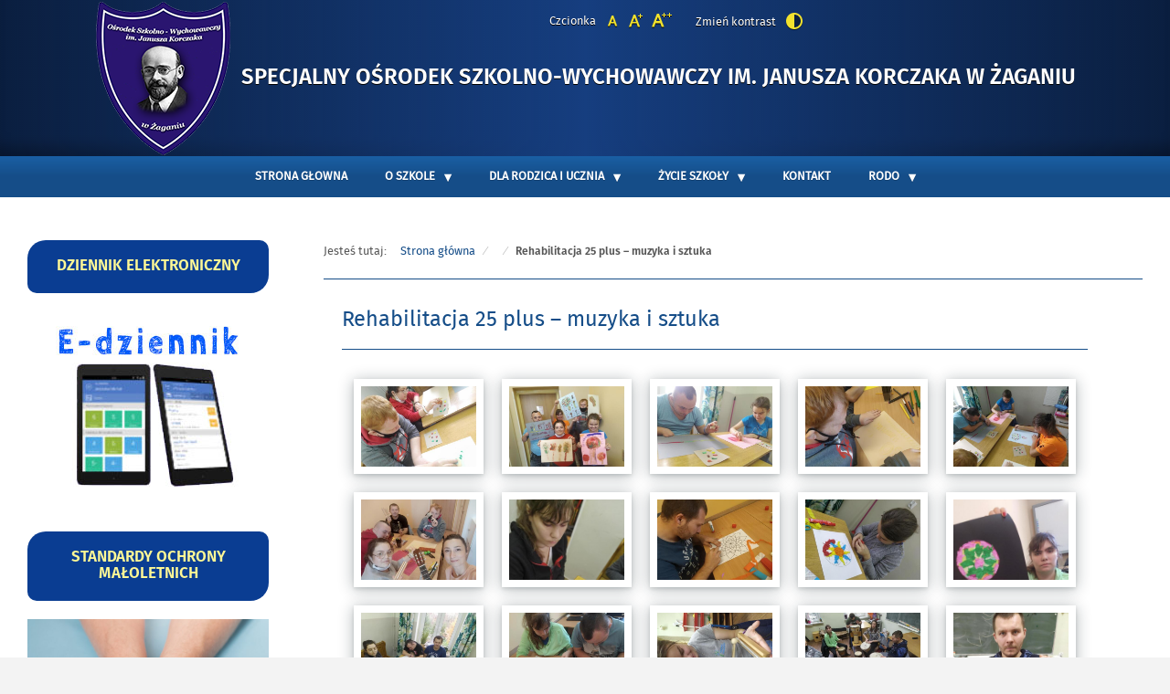

--- FILE ---
content_type: text/html; charset=UTF-8
request_url: https://sosw.zagan.pl/bwg_gallery/rehabilitacja-25-plus-muzyka-i-sztuka/
body_size: 19372
content:
<!DOCTYPE html>
<html lang="pl-PL">
<head>
<meta charset="UTF-8">
<meta name="viewport" content="width=device-width, initial-scale=1, user-scalable=yes">
<link rel="profile" href="https://gmpg.org/xfn/11">
<link rel="pingback" href="https://sosw.zagan.pl/xmlrpc.php">

<script type="text/javascript">
    var settings = {
        templateDir: 'https://sosw.zagan.pl/wp-content/themes/pad2_09_01',
        highContrast: '',
        moreText: 'Przeczytaj więcej',
        newWindow: 'Link otwiera się w nowym oknie',
        publishComment: 'Opublikuj komentarz',
        searchText: 'Wyszukaj'
    };
</script>	    
<script src="https://sosw.zagan.pl/wp-content/themes/pad2_09_01/js/jquery.min.js"></script>
<script src="https://sosw.zagan.pl/wp-content/themes/pad2_09_01/js/jquery.dropdown.js"></script>
<script src="https://sosw.zagan.pl/wp-content/themes/pad2_09_01/js/jquery.elementchange.js"></script>
<script src="https://sosw.zagan.pl/wp-content/themes/pad2_09_01/js/is.min.js"></script>
<script src="https://sosw.zagan.pl/wp-content/themes/pad2_09_01/js/jquery.izilla.touchMenuHover.min.js"></script>
<script src="https://sosw.zagan.pl/wp-content/themes/pad2_09_01/js/jquery.easing.js"></script>
<script src="https://sosw.zagan.pl/wp-content/themes/pad2_09_01/js/common.js"></script>

<meta name='robots' content='index, follow, max-image-preview:large, max-snippet:-1, max-video-preview:-1' />

	<!-- This site is optimized with the Yoast SEO plugin v26.6 - https://yoast.com/wordpress/plugins/seo/ -->
	<title>Rehabilitacja 25 plus - muzyka i sztuka - Specjalny Ośrodek Szkolno-Wychowawczy im. Janusza Korczaka w Żaganiu</title>
	<link rel="canonical" href="https://sosw.zagan.pl/bwg_gallery/rehabilitacja-25-plus-muzyka-i-sztuka/" />
	<meta property="og:locale" content="pl_PL" />
	<meta property="og:type" content="article" />
	<meta property="og:title" content="Rehabilitacja 25 plus - muzyka i sztuka - Specjalny Ośrodek Szkolno-Wychowawczy im. Janusza Korczaka w Żaganiu" />
	<meta property="og:url" content="https://sosw.zagan.pl/bwg_gallery/rehabilitacja-25-plus-muzyka-i-sztuka/" />
	<meta property="og:site_name" content="Specjalny Ośrodek Szkolno-Wychowawczy im. Janusza Korczaka w Żaganiu" />
	<meta property="article:publisher" content="https://www.facebook.com/sosw.zagan" />
	<meta property="article:modified_time" content="2022-02-12T00:12:17+00:00" />
	<meta name="twitter:card" content="summary_large_image" />
	<script type="application/ld+json" class="yoast-schema-graph">{"@context":"https://schema.org","@graph":[{"@type":"WebPage","@id":"https://sosw.zagan.pl/bwg_gallery/rehabilitacja-25-plus-muzyka-i-sztuka/","url":"https://sosw.zagan.pl/bwg_gallery/rehabilitacja-25-plus-muzyka-i-sztuka/","name":"Rehabilitacja 25 plus - muzyka i sztuka - Specjalny Ośrodek Szkolno-Wychowawczy im. Janusza Korczaka w Żaganiu","isPartOf":{"@id":"https://sosw.zagan.pl/#website"},"datePublished":"2022-02-12T00:07:53+00:00","dateModified":"2022-02-12T00:12:17+00:00","breadcrumb":{"@id":"https://sosw.zagan.pl/bwg_gallery/rehabilitacja-25-plus-muzyka-i-sztuka/#breadcrumb"},"inLanguage":"pl-PL","potentialAction":[{"@type":"ReadAction","target":["https://sosw.zagan.pl/bwg_gallery/rehabilitacja-25-plus-muzyka-i-sztuka/"]}]},{"@type":"BreadcrumbList","@id":"https://sosw.zagan.pl/bwg_gallery/rehabilitacja-25-plus-muzyka-i-sztuka/#breadcrumb","itemListElement":[{"@type":"ListItem","position":1,"name":"Strona główna","item":"https://sosw.zagan.pl/"},{"@type":"ListItem","position":2,"name":"Rehabilitacja 25 plus &#8211; muzyka i sztuka"}]},{"@type":"WebSite","@id":"https://sosw.zagan.pl/#website","url":"https://sosw.zagan.pl/","name":"Specjalny Ośrodek Szkolno-Wychowawczy im. Janusza Korczaka w Żaganiu","description":"","publisher":{"@id":"https://sosw.zagan.pl/#organization"},"potentialAction":[{"@type":"SearchAction","target":{"@type":"EntryPoint","urlTemplate":"https://sosw.zagan.pl/?s={search_term_string}"},"query-input":{"@type":"PropertyValueSpecification","valueRequired":true,"valueName":"search_term_string"}}],"inLanguage":"pl-PL"},{"@type":"Organization","@id":"https://sosw.zagan.pl/#organization","name":"Specjalny Ośrodek Szkolno-Wychowawczy im. Janusza Korczakaw Żaganiu","url":"https://sosw.zagan.pl/","logo":{"@type":"ImageObject","inLanguage":"pl-PL","@id":"https://sosw.zagan.pl/#/schema/logo/image/","url":"https://sosw.zagan.pl/wp-content/uploads/2021/07/tarcza.png","contentUrl":"https://sosw.zagan.pl/wp-content/uploads/2021/07/tarcza.png","width":300,"height":341,"caption":"Specjalny Ośrodek Szkolno-Wychowawczy im. Janusza Korczakaw Żaganiu"},"image":{"@id":"https://sosw.zagan.pl/#/schema/logo/image/"},"sameAs":["https://www.facebook.com/sosw.zagan"]}]}</script>
	<!-- / Yoast SEO plugin. -->


<link rel="alternate" type="application/rss+xml" title="Specjalny Ośrodek Szkolno-Wychowawczy im. Janusza Korczaka w Żaganiu &raquo; Kanał z wpisami" href="https://sosw.zagan.pl/feed/" />
<link rel="alternate" type="application/rss+xml" title="Specjalny Ośrodek Szkolno-Wychowawczy im. Janusza Korczaka w Żaganiu &raquo; Kanał z komentarzami" href="https://sosw.zagan.pl/comments/feed/" />
<link rel="alternate" title="oEmbed (JSON)" type="application/json+oembed" href="https://sosw.zagan.pl/wp-json/oembed/1.0/embed?url=https%3A%2F%2Fsosw.zagan.pl%2Fbwg_gallery%2Frehabilitacja-25-plus-muzyka-i-sztuka%2F" />
<link rel="alternate" title="oEmbed (XML)" type="text/xml+oembed" href="https://sosw.zagan.pl/wp-json/oembed/1.0/embed?url=https%3A%2F%2Fsosw.zagan.pl%2Fbwg_gallery%2Frehabilitacja-25-plus-muzyka-i-sztuka%2F&#038;format=xml" />
<style id='wp-img-auto-sizes-contain-inline-css' type='text/css'>
img:is([sizes=auto i],[sizes^="auto," i]){contain-intrinsic-size:3000px 1500px}
/*# sourceURL=wp-img-auto-sizes-contain-inline-css */
</style>
<style id='wp-emoji-styles-inline-css' type='text/css'>

	img.wp-smiley, img.emoji {
		display: inline !important;
		border: none !important;
		box-shadow: none !important;
		height: 1em !important;
		width: 1em !important;
		margin: 0 0.07em !important;
		vertical-align: -0.1em !important;
		background: none !important;
		padding: 0 !important;
	}
/*# sourceURL=wp-emoji-styles-inline-css */
</style>
<link rel='stylesheet' id='wp-block-library-css' href='https://sosw.zagan.pl/wp-includes/css/dist/block-library/style.min.css?ver=e9d391fd781b8bcb90d3255d673a2b40' type='text/css' media='all' />
<style id='classic-theme-styles-inline-css' type='text/css'>
/*! This file is auto-generated */
.wp-block-button__link{color:#fff;background-color:#32373c;border-radius:9999px;box-shadow:none;text-decoration:none;padding:calc(.667em + 2px) calc(1.333em + 2px);font-size:1.125em}.wp-block-file__button{background:#32373c;color:#fff;text-decoration:none}
/*# sourceURL=/wp-includes/css/classic-themes.min.css */
</style>
<style id='pdfp-pdfposter-style-inline-css' type='text/css'>
.wp-block-pdfp-pdf-poster{overflow:hidden}.pdfp_wrapper .pdf{position:relative}.pdfp_wrapper.pdfp_popup_enabled .iframe_wrapper{display:none}.pdfp_wrapper.pdfp_popup_enabled .iframe_wrapper:fullscreen{display:block}.pdfp_wrapper .iframe_wrapper{height:100%;width:100%}.pdfp_wrapper .iframe_wrapper:fullscreen iframe{height:100vh!important}.pdfp_wrapper .iframe_wrapper iframe{width:100%}.pdfp_wrapper .iframe_wrapper .close{background:#fff;border:1px solid #ddd;border-radius:3px;color:#222;cursor:pointer;display:none;font-family:sans-serif;font-size:36px;line-height:100%;padding:0 7px;position:absolute;right:12px;top:35px;z-index:9999}.pdfp_wrapper .iframe_wrapper:fullscreen .close{display:block}.pdfp_wrapper .pdfp_fullscreen_close{display:none}.pdfp_wrapper.pdfp_fullscreen_opened .pdfp_fullscreen_close{align-items:center;background:#fff;border-radius:3px;color:#222;cursor:pointer;display:flex;font-size:35px;height:30px;justify-content:center;overflow:hidden;padding-bottom:4px;position:fixed;right:20px;top:20px;width:32px}.pdfp_wrapper.pdfp_fullscreen_opened .pdfp_fullscreen_overlay{background:#2229;height:100%;left:0;position:fixed;top:0;width:100%}.pdfp_wrapper.pdfp_fullscreen_opened .iframe_wrapper{display:block;height:90vh;left:50%;max-width:95%;position:fixed;top:50%;transform:translate(-50%,-50%);width:900px;z-index:99999999999}.pdfp_wrapper iframe{border:none;outline:none}.pdfp-adobe-viewer{border:1px solid #ddd;border-radius:3px;cursor:pointer;outline:none;text-decoration:none}.pdfp_download{margin-right:15px}.cta_wrapper{display:flex;gap:10px;margin-bottom:10px;text-align:left}.cta_wrapper a{text-decoration:none!important}.cta_wrapper button{cursor:pointer}.pdfp_wrapper p{margin:10px 0;text-align:center}.popout-disabled{height:50px;position:absolute;right:12px;top:12px;width:50px}.pdfp_wrapper iframe{border-bottom:10px solid #2a2a2a;box-sizing:border-box;max-width:100%}.ViewSDK_hideOverflow[data-align=center]{margin-left:auto;margin-right:auto}.ViewSDK_hideOverflow[data-align=left]{margin-right:auto}.ViewSDK_hideOverflow[data-align=right]{margin-left:auto}@media screen and (max-width:768px){.pdfp_wrapper iframe{height:calc(100vw + 120px)}}@media screen and (max-width:576px){.cta_wrapper .pdfp_download{margin-bottom:10px;margin-right:0}.cta_wrapper .pdfp_download button{margin-right:0!important}.cta_wrapper{align-items:center;display:flex;flex-direction:column}}.pdfp_social_share{z-index:9999}.pdfp_social_icon_top{margin-bottom:10px}.pdfp_social_icon_bottom,.pdfp_social_icon_top{align-items:center;display:flex;gap:10px;justify-content:center}.pdfp_social_icon_bottom{margin-top:10px}.pdfp_social_icon_left{left:0;top:-40px}.pdfp_social_icon_right{right:0;top:-40px}
.pdfp_wrapper .pdf{position:relative}.pdfp_wrapper .iframe_wrapper{height:100%;width:100%}.pdfp_wrapper .iframe_wrapper:fullscreen iframe{height:100vh!important}.pdfp_wrapper .iframe_wrapper iframe{max-width:100%;width:100%}.pdfp_wrapper .iframe_wrapper .close{background:#fff;border:1px solid #ddd;border-radius:3px;color:#222;cursor:pointer;display:none;font-family:sans-serif;font-size:36px;line-height:100%;padding:0 7px;position:absolute;right:12px;top:35px;z-index:9999}.pdfp_wrapper .iframe_wrapper:fullscreen .close{display:block}.pdfp-adobe-viewer{border:1px solid #ddd;border-radius:3px;cursor:pointer;outline:none;text-decoration:none}.pdfp_download{margin-right:15px}.cta_wrapper{margin-bottom:10px}.pdfp_wrapper p{margin:10px 0;text-align:center}.popout-disabled{height:50px;position:absolute;right:12px;top:12px;width:50px}@media screen and (max-width:768px){.pdfp_wrapper iframe{height:calc(100vw + 120px)}}.ViewSDK_hideOverflow[data-align=center]{margin-left:auto;margin-right:auto}.ViewSDK_hideOverflow[data-align=left]{margin-right:auto}.ViewSDK_hideOverflow[data-align=right]{margin-left:auto}@media screen and (max-width:768px){.pdfp_wrapper iframe{height:calc(100vw + 120px)!important;max-height:100%}}@media screen and (max-width:576px){.cta_wrapper .pdfp_download{margin-bottom:10px;margin-right:0}.cta_wrapper .pdfp_download button{margin-right:0!important}.cta_wrapper{align-items:center;display:flex;flex-direction:column}}.ViewSDK_fullScreenPDFViewer{background-color:#474747}.ViewSDK_fullScreenPDFViewer iframe{background:green;border:none;display:block;height:90%!important;margin:auto;max-width:1320px;position:relative;top:5%;width:90%!important}

/*# sourceURL=https://sosw.zagan.pl/wp-content/plugins/pdf-poster/build/blocks/pdf-poster/view.css */
</style>
<style id='global-styles-inline-css' type='text/css'>
:root{--wp--preset--aspect-ratio--square: 1;--wp--preset--aspect-ratio--4-3: 4/3;--wp--preset--aspect-ratio--3-4: 3/4;--wp--preset--aspect-ratio--3-2: 3/2;--wp--preset--aspect-ratio--2-3: 2/3;--wp--preset--aspect-ratio--16-9: 16/9;--wp--preset--aspect-ratio--9-16: 9/16;--wp--preset--color--black: #000000;--wp--preset--color--cyan-bluish-gray: #abb8c3;--wp--preset--color--white: #ffffff;--wp--preset--color--pale-pink: #f78da7;--wp--preset--color--vivid-red: #cf2e2e;--wp--preset--color--luminous-vivid-orange: #ff6900;--wp--preset--color--luminous-vivid-amber: #fcb900;--wp--preset--color--light-green-cyan: #7bdcb5;--wp--preset--color--vivid-green-cyan: #00d084;--wp--preset--color--pale-cyan-blue: #8ed1fc;--wp--preset--color--vivid-cyan-blue: #0693e3;--wp--preset--color--vivid-purple: #9b51e0;--wp--preset--gradient--vivid-cyan-blue-to-vivid-purple: linear-gradient(135deg,rgb(6,147,227) 0%,rgb(155,81,224) 100%);--wp--preset--gradient--light-green-cyan-to-vivid-green-cyan: linear-gradient(135deg,rgb(122,220,180) 0%,rgb(0,208,130) 100%);--wp--preset--gradient--luminous-vivid-amber-to-luminous-vivid-orange: linear-gradient(135deg,rgb(252,185,0) 0%,rgb(255,105,0) 100%);--wp--preset--gradient--luminous-vivid-orange-to-vivid-red: linear-gradient(135deg,rgb(255,105,0) 0%,rgb(207,46,46) 100%);--wp--preset--gradient--very-light-gray-to-cyan-bluish-gray: linear-gradient(135deg,rgb(238,238,238) 0%,rgb(169,184,195) 100%);--wp--preset--gradient--cool-to-warm-spectrum: linear-gradient(135deg,rgb(74,234,220) 0%,rgb(151,120,209) 20%,rgb(207,42,186) 40%,rgb(238,44,130) 60%,rgb(251,105,98) 80%,rgb(254,248,76) 100%);--wp--preset--gradient--blush-light-purple: linear-gradient(135deg,rgb(255,206,236) 0%,rgb(152,150,240) 100%);--wp--preset--gradient--blush-bordeaux: linear-gradient(135deg,rgb(254,205,165) 0%,rgb(254,45,45) 50%,rgb(107,0,62) 100%);--wp--preset--gradient--luminous-dusk: linear-gradient(135deg,rgb(255,203,112) 0%,rgb(199,81,192) 50%,rgb(65,88,208) 100%);--wp--preset--gradient--pale-ocean: linear-gradient(135deg,rgb(255,245,203) 0%,rgb(182,227,212) 50%,rgb(51,167,181) 100%);--wp--preset--gradient--electric-grass: linear-gradient(135deg,rgb(202,248,128) 0%,rgb(113,206,126) 100%);--wp--preset--gradient--midnight: linear-gradient(135deg,rgb(2,3,129) 0%,rgb(40,116,252) 100%);--wp--preset--font-size--small: 13px;--wp--preset--font-size--medium: 20px;--wp--preset--font-size--large: 36px;--wp--preset--font-size--x-large: 42px;--wp--preset--spacing--20: 0.44rem;--wp--preset--spacing--30: 0.67rem;--wp--preset--spacing--40: 1rem;--wp--preset--spacing--50: 1.5rem;--wp--preset--spacing--60: 2.25rem;--wp--preset--spacing--70: 3.38rem;--wp--preset--spacing--80: 5.06rem;--wp--preset--shadow--natural: 6px 6px 9px rgba(0, 0, 0, 0.2);--wp--preset--shadow--deep: 12px 12px 50px rgba(0, 0, 0, 0.4);--wp--preset--shadow--sharp: 6px 6px 0px rgba(0, 0, 0, 0.2);--wp--preset--shadow--outlined: 6px 6px 0px -3px rgb(255, 255, 255), 6px 6px rgb(0, 0, 0);--wp--preset--shadow--crisp: 6px 6px 0px rgb(0, 0, 0);}:where(.is-layout-flex){gap: 0.5em;}:where(.is-layout-grid){gap: 0.5em;}body .is-layout-flex{display: flex;}.is-layout-flex{flex-wrap: wrap;align-items: center;}.is-layout-flex > :is(*, div){margin: 0;}body .is-layout-grid{display: grid;}.is-layout-grid > :is(*, div){margin: 0;}:where(.wp-block-columns.is-layout-flex){gap: 2em;}:where(.wp-block-columns.is-layout-grid){gap: 2em;}:where(.wp-block-post-template.is-layout-flex){gap: 1.25em;}:where(.wp-block-post-template.is-layout-grid){gap: 1.25em;}.has-black-color{color: var(--wp--preset--color--black) !important;}.has-cyan-bluish-gray-color{color: var(--wp--preset--color--cyan-bluish-gray) !important;}.has-white-color{color: var(--wp--preset--color--white) !important;}.has-pale-pink-color{color: var(--wp--preset--color--pale-pink) !important;}.has-vivid-red-color{color: var(--wp--preset--color--vivid-red) !important;}.has-luminous-vivid-orange-color{color: var(--wp--preset--color--luminous-vivid-orange) !important;}.has-luminous-vivid-amber-color{color: var(--wp--preset--color--luminous-vivid-amber) !important;}.has-light-green-cyan-color{color: var(--wp--preset--color--light-green-cyan) !important;}.has-vivid-green-cyan-color{color: var(--wp--preset--color--vivid-green-cyan) !important;}.has-pale-cyan-blue-color{color: var(--wp--preset--color--pale-cyan-blue) !important;}.has-vivid-cyan-blue-color{color: var(--wp--preset--color--vivid-cyan-blue) !important;}.has-vivid-purple-color{color: var(--wp--preset--color--vivid-purple) !important;}.has-black-background-color{background-color: var(--wp--preset--color--black) !important;}.has-cyan-bluish-gray-background-color{background-color: var(--wp--preset--color--cyan-bluish-gray) !important;}.has-white-background-color{background-color: var(--wp--preset--color--white) !important;}.has-pale-pink-background-color{background-color: var(--wp--preset--color--pale-pink) !important;}.has-vivid-red-background-color{background-color: var(--wp--preset--color--vivid-red) !important;}.has-luminous-vivid-orange-background-color{background-color: var(--wp--preset--color--luminous-vivid-orange) !important;}.has-luminous-vivid-amber-background-color{background-color: var(--wp--preset--color--luminous-vivid-amber) !important;}.has-light-green-cyan-background-color{background-color: var(--wp--preset--color--light-green-cyan) !important;}.has-vivid-green-cyan-background-color{background-color: var(--wp--preset--color--vivid-green-cyan) !important;}.has-pale-cyan-blue-background-color{background-color: var(--wp--preset--color--pale-cyan-blue) !important;}.has-vivid-cyan-blue-background-color{background-color: var(--wp--preset--color--vivid-cyan-blue) !important;}.has-vivid-purple-background-color{background-color: var(--wp--preset--color--vivid-purple) !important;}.has-black-border-color{border-color: var(--wp--preset--color--black) !important;}.has-cyan-bluish-gray-border-color{border-color: var(--wp--preset--color--cyan-bluish-gray) !important;}.has-white-border-color{border-color: var(--wp--preset--color--white) !important;}.has-pale-pink-border-color{border-color: var(--wp--preset--color--pale-pink) !important;}.has-vivid-red-border-color{border-color: var(--wp--preset--color--vivid-red) !important;}.has-luminous-vivid-orange-border-color{border-color: var(--wp--preset--color--luminous-vivid-orange) !important;}.has-luminous-vivid-amber-border-color{border-color: var(--wp--preset--color--luminous-vivid-amber) !important;}.has-light-green-cyan-border-color{border-color: var(--wp--preset--color--light-green-cyan) !important;}.has-vivid-green-cyan-border-color{border-color: var(--wp--preset--color--vivid-green-cyan) !important;}.has-pale-cyan-blue-border-color{border-color: var(--wp--preset--color--pale-cyan-blue) !important;}.has-vivid-cyan-blue-border-color{border-color: var(--wp--preset--color--vivid-cyan-blue) !important;}.has-vivid-purple-border-color{border-color: var(--wp--preset--color--vivid-purple) !important;}.has-vivid-cyan-blue-to-vivid-purple-gradient-background{background: var(--wp--preset--gradient--vivid-cyan-blue-to-vivid-purple) !important;}.has-light-green-cyan-to-vivid-green-cyan-gradient-background{background: var(--wp--preset--gradient--light-green-cyan-to-vivid-green-cyan) !important;}.has-luminous-vivid-amber-to-luminous-vivid-orange-gradient-background{background: var(--wp--preset--gradient--luminous-vivid-amber-to-luminous-vivid-orange) !important;}.has-luminous-vivid-orange-to-vivid-red-gradient-background{background: var(--wp--preset--gradient--luminous-vivid-orange-to-vivid-red) !important;}.has-very-light-gray-to-cyan-bluish-gray-gradient-background{background: var(--wp--preset--gradient--very-light-gray-to-cyan-bluish-gray) !important;}.has-cool-to-warm-spectrum-gradient-background{background: var(--wp--preset--gradient--cool-to-warm-spectrum) !important;}.has-blush-light-purple-gradient-background{background: var(--wp--preset--gradient--blush-light-purple) !important;}.has-blush-bordeaux-gradient-background{background: var(--wp--preset--gradient--blush-bordeaux) !important;}.has-luminous-dusk-gradient-background{background: var(--wp--preset--gradient--luminous-dusk) !important;}.has-pale-ocean-gradient-background{background: var(--wp--preset--gradient--pale-ocean) !important;}.has-electric-grass-gradient-background{background: var(--wp--preset--gradient--electric-grass) !important;}.has-midnight-gradient-background{background: var(--wp--preset--gradient--midnight) !important;}.has-small-font-size{font-size: var(--wp--preset--font-size--small) !important;}.has-medium-font-size{font-size: var(--wp--preset--font-size--medium) !important;}.has-large-font-size{font-size: var(--wp--preset--font-size--large) !important;}.has-x-large-font-size{font-size: var(--wp--preset--font-size--x-large) !important;}
:where(.wp-block-post-template.is-layout-flex){gap: 1.25em;}:where(.wp-block-post-template.is-layout-grid){gap: 1.25em;}
:where(.wp-block-term-template.is-layout-flex){gap: 1.25em;}:where(.wp-block-term-template.is-layout-grid){gap: 1.25em;}
:where(.wp-block-columns.is-layout-flex){gap: 2em;}:where(.wp-block-columns.is-layout-grid){gap: 2em;}
:root :where(.wp-block-pullquote){font-size: 1.5em;line-height: 1.6;}
/*# sourceURL=global-styles-inline-css */
</style>
<link rel='stylesheet' id='pdfp-public-css' href='https://sosw.zagan.pl/wp-content/plugins/pdf-poster/build/public.css?ver=1769805440' type='text/css' media='all' />
<link rel='stylesheet' id='pad2-style-css' href='https://sosw.zagan.pl/wp-content/themes/pad2_09_01/style.css?ver=e9d391fd781b8bcb90d3255d673a2b40' type='text/css' media='all' />
<link rel='stylesheet' id='wp-members-css' href='https://sosw.zagan.pl/wp-content/plugins/wp-members/assets/css/forms/generic-no-float.min.css?ver=3.5.5.1' type='text/css' media='all' />
<script type="text/javascript" src="https://sosw.zagan.pl/wp-includes/js/jquery/jquery.min.js?ver=3.7.1" id="jquery-core-js"></script>
<script type="text/javascript" src="https://sosw.zagan.pl/wp-includes/js/jquery/jquery-migrate.min.js?ver=3.4.1" id="jquery-migrate-js"></script>
<meta name="robots" content="noindex,nofollow" />
<link rel="https://api.w.org/" href="https://sosw.zagan.pl/wp-json/" /><link rel="EditURI" type="application/rsd+xml" title="RSD" href="https://sosw.zagan.pl/xmlrpc.php?rsd" />
<div id="fb-root"></div><script>(function(d, s, id) {

	var js, fjs = d.getElementsByTagName(s)[0];

	if (d.getElementById(id)) return;

	js = d.createElement(s); js.id = id;

	js.src = '//connect.facebook.net/en_US/sdk.js#xfbml=1&version=v16.0';

	fjs.parentNode.insertBefore(js, fjs);

	}(document, 'script', 'facebook-jssdk'));</script>        <style>
                    </style>
    <script type="text/javascript">
        jQuery(document).ready(function() {
        var img_src = 'https://sosw.zagan.pl/wp-content/uploads/2021/07/tarcza_m.png',
            header_img = '',
            header_title = '',
            header_text = '',
            header_url = '';
			
            if ( img_src !== ''){
                $('#logo').append('<img src="https://sosw.zagan.pl/wp-content/uploads/2021/07/tarcza_m.png" alt="Herb Specjalny Ośrodek Szkolno-Wychowawczy w Żaganiu" />');
            }
			
            /* The text in slider appears when image was added */
            if ( header_img !== ''){
                $('#slider-wrapper').append('<div id="slider"></div>');
                $('#slider-wrapper').append('<div class="clear"></div>');
                $('#slider').append('<div class="slide"><div class="slideTop"></div><div class="slideBottom"></div><img src="" alt="" /></div>');
				
                if ( header_title !== '' ||  header_text !== ''){
                    $('#slider').append('<div class="slider-text"><div class="slider-text-content"><div class="slider-text-content-inner"></div></div></div>');
                }
				
                if ( header_title !== ''){                    
                    if ( header_url !== ''){
                        //$('#slider .slider-text-content-inner').addClass('sliderHasLink');
                    }
                    $('#slider .slider-text-content-inner').append('<h2></h2>');
                    $('#slider .slide').addClass('hasHeader');
                }

                if ( header_text !== ''){
                    $('#slider .slider-text-content-inner').append('<p></p>');
                }
                if ( header_url !== ''){
                    $('#slider .slider-text-content').append('<div class="slider-link-wrapper"><a href="" class="more-link">Przeczytaj więcej mmmmm<span class="screen-reader-text">o </span></a></div>');
                    $('#slider .slider-text-content-inner').addClass('sliderHasLink');                  
                }					
            }
            /* slider equal height */
            $('.slider-link-wrapper').each(function(){
                var _this = $(this),
                    _before = _this.prev();
                _this.height(_before.height());
            });                        		
        });
    </script>
    <meta name="generator" content="Elementor 3.34.0; features: additional_custom_breakpoints; settings: css_print_method-external, google_font-enabled, font_display-auto">
			<style>
				.e-con.e-parent:nth-of-type(n+4):not(.e-lazyloaded):not(.e-no-lazyload),
				.e-con.e-parent:nth-of-type(n+4):not(.e-lazyloaded):not(.e-no-lazyload) * {
					background-image: none !important;
				}
				@media screen and (max-height: 1024px) {
					.e-con.e-parent:nth-of-type(n+3):not(.e-lazyloaded):not(.e-no-lazyload),
					.e-con.e-parent:nth-of-type(n+3):not(.e-lazyloaded):not(.e-no-lazyload) * {
						background-image: none !important;
					}
				}
				@media screen and (max-height: 640px) {
					.e-con.e-parent:nth-of-type(n+2):not(.e-lazyloaded):not(.e-no-lazyload),
					.e-con.e-parent:nth-of-type(n+2):not(.e-lazyloaded):not(.e-no-lazyload) * {
						background-image: none !important;
					}
				}
			</style>
			    <style type="text/css">
        .site-title a,
    .site-description {
        color: #ffffff;
    }
        </style>
    <link rel="icon" href="https://sosw.zagan.pl/wp-content/uploads/2021/07/tarcza-150x150.png" sizes="32x32" />
<link rel="icon" href="https://sosw.zagan.pl/wp-content/uploads/2021/07/tarcza.png" sizes="192x192" />
<link rel="apple-touch-icon" href="https://sosw.zagan.pl/wp-content/uploads/2021/07/tarcza.png" />
<meta name="msapplication-TileImage" content="https://sosw.zagan.pl/wp-content/uploads/2021/07/tarcza.png" />
		<style type="text/css" id="wp-custom-css">
			#xmasthead{max-width: 1600px;
margin: 0 auto;}

.xsite-branding-bg{
padding: 20px;}

.site-branding{width:auto}

.main-navigation {width: 100%}

#main-content-wrapper{
	width: 100%;
  margin: 0 auto;}

#content-wrapper{
	width: 1600px;
  margin: 0 auto; }

.site-footer{
	max-width: 1600px;
  margin: 0 auto;}

#sidebar{width: 25%;}
#content{width:70%;}

.padWrap{margin: 0 auto;
width: max-content;}


#font-wrapper{
	right: 400px;
	top: 12px;
}
#search-wrapper{
	display: none;
	top: 5px;
	right: -160px;}
button.menu-toggle
{top:2px}



h4{
background-color: #0a3d92;
color: #fff895;
padding: 20px 10px 20px 10px;
	border-radius: 20px 10px;
}

.widget {padding: 0px 30px 0px 0px;}
.content-area{padding-top:55px;}
a, a:visited{border-bottom:0px;}
.main-navigation ul li a, .main-navigation ul li a:visited{font-weight:bolder}

#main {padding: 0px 60px 0px 20px;}

.bwg_title_spun_0 {
	padding: 10% 0 15px 0 !important;
	line-height: 125%;
	font-size:18px !important;
}

.bwg-item0{
	padding: 8px !important;
	background-color: white !important;
box-shadow: rgba(14, 30, 37, 0.12) 0px 2px 4px 0px, rgba(14, 30, 37, 0.32) 0px 2px 16px 0px;
	border-radius:0px !important;
}
.bwg-item{padding: 8px;}

.bwg-extended-item, .bwg-extended-item0{
	border-radius:0px !important;
background-color:white !important;}

.spider_popup_close_fullscreen{
	color: white !important;
}
.bwg_slide_container {background-color:black !important;}
.bwg-item2{margin-top:0px !important;}

.post-content{margin-top: 10px;}

.entry-thumbnail{
box-shadow: rgba(0, 0, 0, 0.16) 0px 3px 6px, rgba(0, 0, 0, 0.23) 0px 3px 6px;
	top:106px !important;}
.entry-date{line-height: 1em;font-size:0.8em !important;}

.entry-footer{display:block;
padding:20px 40px 20px 40px}
.entry-footer ul{display:inline}
.entry-content{margin-bottom:80px}
.nav-links{min-height:80px}

/*posty glowna*/
h3.entry-title.postDate {
    display: table-cell;
    vertical-align: middle;
    padding-left: 80px;
	  height:80px;
    width:2200px;
}

.post-date{
display: table-cell;
	position: unset  !important;
	background:none !important;
text-align: center !important; 
vertical-align: middle;
padding-left:30px}
a.more-link{margin-top:25px;}

.postTitleDate.marginTitle{margin:0px;
padding-right:90px}		</style>
		<link rel="stylesheet" media="all" type="text/css" href="https://sosw.zagan.pl/wp-content/themes/pad2_09_01/css/responsive.css"/>
<meta http-equiv="Content-Type" content="text/html; charset=utf-8">
</head>

<body data-rsssl=1 class="wp-singular bwg_gallery-template-default single single-bwg_gallery postid-2313 wp-theme-pad2_09_01 elementor-default elementor-kit-25">

<div id="page" class="hfeed site" tabindex="-1">
    
    <ul id="skip-links">
    	<li><a class="skip-link" href="#site-navigation">Przejdź do menu</a></li>
        <li><a class="skip-link" href="#content">Przejdź do treści</a></li>
        <li><a class="skip-link" href="#search-wrapper">Przejdź do wyszukiwarki</a></li>
    </ul>
    
    <div id="content-wrapper">
                <div id="header_top_subpage">
        
        <header id="masthead" class="site-header" role="banner">
            <div class="site-branding-wrapper">
                <div class="site-branding-bg">
                    <div class="site-branding">
                        <div id="logo"></div>
                        <h1 class="site-title"><a href="https://sosw.zagan.pl/" rel="home">
                        Specjalny Ośrodek Szkolno-Wychowawczy im. Janusza Korczaka w Żaganiu                                <span class="screen-reader-text"> - Rehabilitacja 25 plus &#8211; muzyka i sztuka</span>
                                                    </a></h1>
                    </div>
                    <!-- .site-branding -->
                                    
                    <div id="font-wrapper">
                        <div id="fonts">
                        <div class="font-list"><p>Czcionka</p><ul><li class="font1"><a href="https://sosw.zagan.pl/wp-content/themes/pad2_09_01/inc/change-style.php?style=0"  class="font-size0"><img src="https://sosw.zagan.pl/wp-content/themes/pad2_09_01/images/fontSize0.png" alt="Czcionka domyślna"/></a></li><li class="font2"><a href="https://sosw.zagan.pl/wp-content/themes/pad2_09_01/inc/change-style.php?style=r1" class="font-size1"><img src="https://sosw.zagan.pl/wp-content/themes/pad2_09_01/images/fontSize1.png" alt="Czcionka średnia"/></a></li><li class="font3"><a href="https://sosw.zagan.pl/wp-content/themes/pad2_09_01/inc/change-style.php?style=r2" class="font-size2"><img src="https://sosw.zagan.pl/wp-content/themes/pad2_09_01/images/fontSize2.png" alt="Czcionka duża"/></a></li></ul></div><p class="contrast-wrapper"><a href="https://sosw.zagan.pl/wp-content/themes/pad2_09_01/inc/change-style.php?contr=1" class="font-contrast"><span class="text">Zmień kontrast</span><img src="https://sosw.zagan.pl/wp-content/themes/pad2_09_01/images/icoContrast.png" alt=""/></a></p> 
                        <div class="clear"></div>
                        </div>
                    </div>

                    <div id="search-wrapper">
                        <h2 class="screen-reader-text">Wyszukiwarka</h2>
                        <form action="https://sosw.zagan.pl/" class="search-form" method="get" role="search">
                <label>
                    <span class="screen-reader-text">Tutaj wpisz szukaną frazę:</span>
                    <input type="search" name="s" value="" placeholder="Szukam informacji o..." class="search-field">
                </label>
                <div class="search-btn-wrapper">
                    <input type="image" src="https://sosw.zagan.pl/wp-content/themes/pad2_09_01/images/butSearch.png" alt="Szukaj" class="search-submit" />
                </div>
                <div class="clear"></div>
            </form>                    </div>
                </div>
            </div>

                        
            <div class="top-nav-wrapper">
                <nav id="site-navigation" class="main-navigation" role="navigation">
                    <h2 class="screen-reader-text">TOP</h2> 
                    <button class="menu-toggle" aria-controls="primary-menu" aria-expanded="false"><span class="btnText">Otwórz menu główne</span><span class="icon"></span></button>
                    <div class="menu-top-container"><ul id="primary-menu" class="menu"><li id="menu-item-214" class="menu-item menu-item-type-custom menu-item-object-custom menu-item-home menu-item-214"><a href="https://sosw.zagan.pl">STRONA GŁOWNA</a></li>
<li id="menu-item-821" class="menu-item menu-item-type-custom menu-item-object-custom menu-item-has-children menu-item-821"><a>O SZKOLE</a>
<ul class="sub-menu">
	<li id="menu-item-92" class="menu-item menu-item-type-post_type menu-item-object-page menu-item-92"><a href="https://sosw.zagan.pl/oferta-szkoly/">OFERTA SZKOŁY</a></li>
	<li id="menu-item-94" class="menu-item menu-item-type-post_type menu-item-object-page menu-item-94"><a href="https://sosw.zagan.pl/struktura-szkoly/">STRUKTURA SZKOŁY</a></li>
	<li id="menu-item-823" class="menu-item menu-item-type-custom menu-item-object-custom menu-item-has-children menu-item-823"><a>KADRA SZKOŁY</a>
	<ul class="sub-menu">
		<li id="menu-item-504" class="menu-item menu-item-type-post_type menu-item-object-page menu-item-504"><a href="https://sosw.zagan.pl/dyrekcja-osrodka/">Dyrekcja  Ośrodka</a></li>
		<li id="menu-item-505" class="menu-item menu-item-type-post_type menu-item-object-page menu-item-505"><a href="https://sosw.zagan.pl/?page_id=495">Nauczyciele</a></li>
		<li id="menu-item-506" class="menu-item menu-item-type-post_type menu-item-object-page menu-item-506"><a href="https://sosw.zagan.pl/wychowawcy/">Wychowawcy</a></li>
		<li id="menu-item-508" class="menu-item menu-item-type-post_type menu-item-object-page menu-item-508"><a href="https://sosw.zagan.pl/obsluga/">Obsługa</a></li>
	</ul>
</li>
	<li id="menu-item-541" class="menu-item menu-item-type-custom menu-item-object-custom menu-item-has-children menu-item-541"><a>RADA RODZICÓW I SAMORZĄD</a>
	<ul class="sub-menu">
		<li id="menu-item-528" class="menu-item menu-item-type-post_type menu-item-object-page menu-item-528"><a href="https://sosw.zagan.pl/rada-rodzicow/">Rada Rodziców</a></li>
		<li id="menu-item-529" class="menu-item menu-item-type-post_type menu-item-object-page menu-item-529"><a href="https://sosw.zagan.pl/samorzad-uczniowski/">Samorząd Uczniowski</a></li>
		<li id="menu-item-530" class="menu-item menu-item-type-post_type menu-item-object-page menu-item-530"><a href="https://sosw.zagan.pl/samorzad-grup-wychowawczych/">Samorząd Grup Wychowawczych</a></li>
	</ul>
</li>
	<li id="menu-item-810" class="menu-item menu-item-type-custom menu-item-object-custom menu-item-has-children menu-item-810"><a>ORGANIZACJE SZKOLNE</a>
	<ul class="sub-menu">
		<li id="menu-item-537" class="menu-item menu-item-type-post_type menu-item-object-page menu-item-537"><a href="https://sosw.zagan.pl/usmiech-dziecka/">Uśmiech Dziecka</a></li>
		<li id="menu-item-536" class="menu-item menu-item-type-post_type menu-item-object-page menu-item-536"><a href="https://sosw.zagan.pl/sekcja-tornado/">Klub Olimpiad Specjalnych „Tornado” Żagań</a></li>
		<li id="menu-item-1648" class="menu-item menu-item-type-post_type menu-item-object-page menu-item-1648"><a href="https://sosw.zagan.pl/sekcja-sprawni-razem/">ZSS &#8222;Sprawni Razem&#8221;</a></li>
		<li id="menu-item-535" class="menu-item menu-item-type-post_type menu-item-object-page menu-item-535"><a href="https://sosw.zagan.pl/szkolny-klub-wiewiorka/">Szkolny Klub Wiewiórka (PCK)</a></li>
		<li id="menu-item-533" class="menu-item menu-item-type-post_type menu-item-object-page menu-item-533"><a href="https://sosw.zagan.pl/szkolne-kolo-spotowe/">Szkolny Klub Sportowy (SKS)</a></li>
		<li id="menu-item-532" class="menu-item menu-item-type-post_type menu-item-object-page menu-item-532"><a href="https://sosw.zagan.pl/szkolny-klub-wolontariatu/">Szkolny Klub Wolontariatu</a></li>
	</ul>
</li>
	<li id="menu-item-108" class="menu-item menu-item-type-post_type menu-item-object-page menu-item-108"><a href="https://sosw.zagan.pl/hymn-szkoly/">PIEŚŃ OŚRODKA</a></li>
	<li id="menu-item-91" class="menu-item menu-item-type-post_type menu-item-object-page menu-item-91"><a href="https://sosw.zagan.pl/historia-szkoly/">HISTORIA SZKOŁY</a></li>
	<li id="menu-item-3732" class="menu-item menu-item-type-post_type menu-item-object-page menu-item-3732"><a href="https://sosw.zagan.pl/oferta-pracy/">OFERTA PRACY</a></li>
</ul>
</li>
<li id="menu-item-819" class="menu-item menu-item-type-custom menu-item-object-custom menu-item-has-children menu-item-819"><a>DLA RODZICA I UCZNIA</a>
<ul class="sub-menu">
	<li id="menu-item-3497" class="menu-item menu-item-type-custom menu-item-object-custom menu-item-has-children menu-item-3497"><a href="https://www.sosw.zagan.pl">POMOC PSYCHOLOGICZNO-PEDAGOGICZNA</a>
	<ul class="sub-menu">
		<li id="menu-item-3489" class="menu-item menu-item-type-post_type menu-item-object-page menu-item-3489"><a href="https://sosw.zagan.pl/akademia-rodzica/">AKADEMIA RODZICA</a></li>
		<li id="menu-item-3499" class="menu-item menu-item-type-post_type menu-item-object-page menu-item-3499"><a href="https://sosw.zagan.pl/psycholog-cafe/">PSYCHOLOG CAFE</a></li>
		<li id="menu-item-950" class="menu-item menu-item-type-post_type menu-item-object-page menu-item-950"><a href="https://sosw.zagan.pl/skrzynka-zaufania-2/">SKRZYNKA ZAUFANIA</a></li>
	</ul>
</li>
	<li id="menu-item-416" class="menu-item menu-item-type-custom menu-item-object-custom menu-item-416"><a href="https://uonetplus.vulcan.net.pl/powiatzaganski">DZIENNIK ELEKTRONICZNY</a></li>
	<li id="menu-item-1914" class="menu-item menu-item-type-post_type menu-item-object-page menu-item-1914"><a href="https://sosw.zagan.pl/dzwonki-w-szkole/">DZWONKI</a></li>
	<li id="menu-item-3501" class="menu-item menu-item-type-custom menu-item-object-custom menu-item-has-children menu-item-3501"><a href="https://www.sosw.zagan.pl">DOKUMENTY SZKOLNE</a>
	<ul class="sub-menu">
		<li id="menu-item-133" class="menu-item menu-item-type-post_type menu-item-object-page menu-item-133"><a href="https://sosw.zagan.pl/kalendarium/">KALENDARIUM</a></li>
		<li id="menu-item-107" class="menu-item menu-item-type-post_type menu-item-object-page menu-item-107"><a href="https://sosw.zagan.pl/statut-szkoly/">Statut Specjalnego Ośrodka Szkolno-Wychowawczego w Żaganiu</a></li>
		<li id="menu-item-110" class="menu-item menu-item-type-post_type menu-item-object-page menu-item-110"><a href="https://sosw.zagan.pl/program-wychowawczo-profilaktyczny/">PROGRAM WYCHOWAWCZO-PROFILAKTYCZNY</a></li>
		<li id="menu-item-756" class="menu-item menu-item-type-post_type menu-item-object-page menu-item-756"><a href="https://sosw.zagan.pl/programy-i-podreczniki/">PROGRAMY I PODRĘCZNIKI</a></li>
		<li id="menu-item-4290" class="menu-item menu-item-type-post_type menu-item-object-page menu-item-4290"><a href="https://sosw.zagan.pl/standardy-ochrony-maloletnich-2/">STANDARDY OCHRONY MAŁOLETNICH</a></li>
		<li id="menu-item-932" class="menu-item menu-item-type-post_type menu-item-object-page menu-item-932"><a href="https://sosw.zagan.pl/polityka-prywatnosci-szkoly/">POLITYKA PRYWATNOŚCI SZKOŁY</a></li>
	</ul>
</li>
	<li id="menu-item-892" class="menu-item menu-item-type-post_type menu-item-object-page menu-item-892"><a href="https://sosw.zagan.pl/rekrutacja-do-placowki/">REKRUTACJA</a></li>
	<li id="menu-item-454" class="menu-item menu-item-type-custom menu-item-object-custom menu-item-has-children menu-item-454"><a>PUNKT KONSULTACYJNY</a>
	<ul class="sub-menu">
		<li id="menu-item-440" class="menu-item menu-item-type-post_type menu-item-object-page menu-item-440"><a href="https://sosw.zagan.pl/oferta-punktu-konsultacji/">OFERTA PUNKTU KONSULTACJI</a></li>
		<li id="menu-item-421" class="menu-item menu-item-type-post_type menu-item-object-page menu-item-421"><a href="https://sosw.zagan.pl/sklad-spk/">SKŁAD SPK</a></li>
		<li id="menu-item-442" class="menu-item menu-item-type-custom menu-item-object-custom menu-item-442"><a href="https://www.sosw.zagan.pl/pdf/spk/karta_zgloszenia.pdf">KARTA ZGŁOSZENIA</a></li>
	</ul>
</li>
</ul>
</li>
<li id="menu-item-815" class="menu-item menu-item-type-custom menu-item-object-custom menu-item-has-children menu-item-815"><a>ŻYCIE SZKOŁY</a>
<ul class="sub-menu">
	<li id="menu-item-786" class="menu-item menu-item-type-custom menu-item-object-custom menu-item-has-children menu-item-786"><a>PROGRAMY EDUKACYJENE I INNOWACJE</a>
	<ul class="sub-menu">
		<li id="menu-item-780" class="menu-item menu-item-type-post_type menu-item-object-page menu-item-780"><a href="https://sosw.zagan.pl/innowacje/">INNOWACJE</a></li>
		<li id="menu-item-784" class="menu-item menu-item-type-post_type menu-item-object-page menu-item-784"><a href="https://sosw.zagan.pl/akcje-i-programy/">AKCJE I PROGRAMY</a></li>
		<li id="menu-item-3494" class="menu-item menu-item-type-post_type menu-item-object-page menu-item-3494"><a href="https://sosw.zagan.pl/inni-czy-tacy-sami-projekt/">INNI CZY TACY SAMI – PROJEKT</a></li>
	</ul>
</li>
	<li id="menu-item-127" class="menu-item menu-item-type-post_type menu-item-object-page menu-item-127"><a href="https://sosw.zagan.pl/nasze-sukcesy/">NASZE SUKCESY</a></li>
	<li id="menu-item-942" class="menu-item menu-item-type-post_type menu-item-object-page menu-item-942"><a href="https://sosw.zagan.pl/media-o-nas/">MEDIA O NAS</a></li>
	<li id="menu-item-134" class="menu-item menu-item-type-post_type menu-item-object-page menu-item-134"><a href="https://sosw.zagan.pl/galeria/">GALERIA</a></li>
</ul>
</li>
<li id="menu-item-22" class="menu-item menu-item-type-post_type menu-item-object-page menu-item-22"><a href="https://sosw.zagan.pl/18-2/">KONTAKT</a></li>
<li id="menu-item-4368" class="menu-item menu-item-type-custom menu-item-object-custom menu-item-has-children menu-item-4368"><a>RODO</a>
<ul class="sub-menu">
	<li id="menu-item-4372" class="menu-item menu-item-type-post_type menu-item-object-page menu-item-4372"><a href="https://sosw.zagan.pl/klauzula-informacyjna-rodo/">KLAUZULA INFORMACYJNA RODO</a></li>
</ul>
</li>
</ul></div>                </nav><!-- #site-navigation -->            
                <div class="clear"></div> 
            </div>
        </header><!-- #masthead -->

        </div>
        <!-- header image -->
                      
<div id="main-content-wrapper">
<div id="sidebar">
       
    <aside role="complementary">
        <div id="secondary" class="widget-area">
            <aside id="block-37" class="widget widget_block">
<div class="wp-block-group"><div class="wp-block-group__inner-container is-layout-flow wp-block-group-is-layout-flow">
<h4 class="wp-block-heading has-text-align-center">DZIENNIK ELEKTRONICZNY</h4>


<div class="wp-block-image">
<figure class="aligncenter size-large"><a href="https://uonetplus.vulcan.net.pl/powiatzaganski"><img decoding="async" src="https://sosw.zagan.pl/wp-content/uploads/2021/08/e-dziennik.jpg" alt=""/></a></figure>
</div></div></div>
</aside><aside id="block-13" class="widget widget_block">
<div class="wp-block-group"><div class="wp-block-group__inner-container is-layout-flow wp-block-group-is-layout-flow">
<h4 class="wp-block-heading has-text-align-center">STANDARDY OCHRONY MAŁOLETNICH</h4>


<div class="wp-block-image">
<figure class="aligncenter size-large is-resized"><a href="https://sosw.zagan.pl/standardy-ochrony-maloletnich-2/"><img fetchpriority="high" decoding="async" width="1024" height="768" src="https://sosw.zagan.pl/wp-content/uploads/2024/08/front-view-person-holding-hands-cute-paper-family-1024x768.jpg" alt="Standardy ochrony małoletnich" class="wp-image-4010" style="width:357px;height:auto" srcset="https://sosw.zagan.pl/wp-content/uploads/2024/08/front-view-person-holding-hands-cute-paper-family-1024x768.jpg 1024w, https://sosw.zagan.pl/wp-content/uploads/2024/08/front-view-person-holding-hands-cute-paper-family-300x225.jpg 300w, https://sosw.zagan.pl/wp-content/uploads/2024/08/front-view-person-holding-hands-cute-paper-family-768x576.jpg 768w, https://sosw.zagan.pl/wp-content/uploads/2024/08/front-view-person-holding-hands-cute-paper-family-1536x1152.jpg 1536w, https://sosw.zagan.pl/wp-content/uploads/2024/08/front-view-person-holding-hands-cute-paper-family-2048x1536.jpg 2048w, https://sosw.zagan.pl/wp-content/uploads/2024/08/front-view-person-holding-hands-cute-paper-family-600x450.jpg 600w" sizes="(max-width: 1024px) 100vw, 1024px" /></a></figure>
</div></div></div>
</aside><aside id="block-23" class="widget widget_block">
<div class="wp-block-group"><div class="wp-block-group__inner-container is-layout-flow wp-block-group-is-layout-flow">
<h4 class="wp-block-heading has-text-align-center">REKRUTACJA</h4>


<div class="wp-block-image">
<figure class="aligncenter size-full is-resized"><a href="https://sosw.zagan.pl/rekrutacja-do-placowki/"><img decoding="async" width="1414" height="2000" src="https://sosw.zagan.pl/wp-content/uploads/2024/04/SZKOLA1-1.jpg" alt="SOSW Żagań - oferta" class="wp-image-3914" style="width:284px;height:399px" srcset="https://sosw.zagan.pl/wp-content/uploads/2024/04/SZKOLA1-1.jpg 1414w, https://sosw.zagan.pl/wp-content/uploads/2024/04/SZKOLA1-1-212x300.jpg 212w, https://sosw.zagan.pl/wp-content/uploads/2024/04/SZKOLA1-1-724x1024.jpg 724w, https://sosw.zagan.pl/wp-content/uploads/2024/04/SZKOLA1-1-768x1086.jpg 768w, https://sosw.zagan.pl/wp-content/uploads/2024/04/SZKOLA1-1-1086x1536.jpg 1086w, https://sosw.zagan.pl/wp-content/uploads/2024/04/SZKOLA1-1-424x600.jpg 424w" sizes="(max-width: 1414px) 100vw, 1414px" /></a></figure>
</div></div></div>
</aside><aside id="block-42" class="widget widget_block">
<h4 class="wp-block-heading has-text-align-center">NASI PARTNERZY i PRZYJACIELE OŚRODKA</h4>
</aside><aside id="block-16" class="widget widget_block">
<div class="wp-block-group"><div class="wp-block-group__inner-container is-layout-flow wp-block-group-is-layout-flow">
<h4 class="wp-block-heading has-text-align-center">ŻAGAŃSKIE STOWARZYSZENIE<br>UŚMIECH DZIECKA</h4>


<div class="wp-block-image">
<figure class="aligncenter size-large"><a href="https://www.usmiechdziecka.zagan.pl/" target="_blank"><img decoding="async" src="https://www.sosw.zagan.pl/images/011.png" alt="Herb Specjalny Ośrodek Szkolno-Wychowawczy w Żaganiu"/></a></figure>
</div>


<p></p>
</div></div>
</aside><aside id="block-17" class="widget widget_block">
<div class="wp-block-group"><div class="wp-block-group__inner-container is-layout-flow wp-block-group-is-layout-flow">
<h4 class="wp-block-heading has-text-align-center">Klub Olimpiad Specjalnych<br>TORNADO ŻAGAŃ</h4>


<div class="wp-block-image">
<figure class="aligncenter size-large"><a href="https://www.facebook.com/Klub-Olimpiad-Specjalnych-Tornado-%C5%BBaga%C5%84-291233874988607/" target="_blank"><img decoding="async" src="https://www.sosw.zagan.pl/images/tornado.jpg" alt="Herb Specjalny Ośrodek Szkolno-Wychowawczy w Żaganiu"/></a></figure>
</div>


<h4 class="wp-block-heading has-text-align-center">BANK SPÓŁDZIELCZY W ŻAGANIU</h4>


<div class="wp-block-image">
<figure class="aligncenter size-full"><a href="https://www.bszagan.pl/" target="_blank" rel=" noreferrer noopener"><img decoding="async" width="825" height="461" src="https://sosw.zagan.pl/wp-content/uploads/2025/03/BS_LOGO-1.jpg" alt="" class="wp-image-4360" srcset="https://sosw.zagan.pl/wp-content/uploads/2025/03/BS_LOGO-1.jpg 825w, https://sosw.zagan.pl/wp-content/uploads/2025/03/BS_LOGO-1-300x168.jpg 300w, https://sosw.zagan.pl/wp-content/uploads/2025/03/BS_LOGO-1-768x429.jpg 768w, https://sosw.zagan.pl/wp-content/uploads/2025/03/BS_LOGO-1-600x335.jpg 600w" sizes="(max-width: 825px) 100vw, 825px" /></a></figure>
</div>


<h4 class="wp-block-heading has-text-align-center">PAŃSTWOWE GOSPODARSTWO LEŚNE - NADLEŚNICTWO ŻAGAŃ</h4>


<div class="wp-block-image">
<figure class="aligncenter size-full is-resized"><img loading="lazy" decoding="async" width="642" height="326" src="https://sosw.zagan.pl/wp-content/uploads/2025/11/nadlesnictwo_zagan-1.jpg" alt="" class="wp-image-4674" style="aspect-ratio:1.9693610190821644;width:332px;height:auto" srcset="https://sosw.zagan.pl/wp-content/uploads/2025/11/nadlesnictwo_zagan-1.jpg 642w, https://sosw.zagan.pl/wp-content/uploads/2025/11/nadlesnictwo_zagan-1-300x152.jpg 300w, https://sosw.zagan.pl/wp-content/uploads/2025/11/nadlesnictwo_zagan-1-600x305.jpg 600w" sizes="(max-width: 642px) 100vw, 642px" /></figure>
</div>


<h4 class="wp-block-heading has-text-align-center">PAŃSTWOWE GOSPODARSTWO LEŚNE - NADLEŚNICTWO ŚWIĘTOSZÓW</h4>



<figure class="wp-block-image size-full"><a href="https://swietoszow.wroclaw.lasy.gov.pl/"><img loading="lazy" decoding="async" width="642" height="326" src="https://sosw.zagan.pl/wp-content/uploads/2026/01/nadlesnictwo_swietoszow.jpg" alt="" class="wp-image-4738" srcset="https://sosw.zagan.pl/wp-content/uploads/2026/01/nadlesnictwo_swietoszow.jpg 642w, https://sosw.zagan.pl/wp-content/uploads/2026/01/nadlesnictwo_swietoszow-300x152.jpg 300w, https://sosw.zagan.pl/wp-content/uploads/2026/01/nadlesnictwo_swietoszow-600x305.jpg 600w" sizes="(max-width: 642px) 100vw, 642px" /></a></figure>



<h4 class="wp-block-heading has-text-align-center">PAŃSTWOWE GOSPODARSTWO LEŚNE - NADLEŚNICTWO WYMIARKI</h4>



<figure class="wp-block-gallery aligncenter has-nested-images columns-default is-cropped wp-block-gallery-1 is-layout-flex wp-block-gallery-is-layout-flex">
<figure class="wp-block-image size-full"><img loading="lazy" decoding="async" width="736" height="342" data-id="4613" src="https://sosw.zagan.pl/wp-content/uploads/2025/09/Logo-Nctwo-Wymiarki1.jpg" alt="" class="wp-image-4613" srcset="https://sosw.zagan.pl/wp-content/uploads/2025/09/Logo-Nctwo-Wymiarki1.jpg 736w, https://sosw.zagan.pl/wp-content/uploads/2025/09/Logo-Nctwo-Wymiarki1-300x139.jpg 300w, https://sosw.zagan.pl/wp-content/uploads/2025/09/Logo-Nctwo-Wymiarki1-600x279.jpg 600w" sizes="(max-width: 736px) 100vw, 736px" /></figure>
</figure>
</div></div>
</aside><aside id="block-20" class="widget widget_block">
<div class="wp-block-group"><div class="wp-block-group__inner-container is-layout-flow wp-block-group-is-layout-flow">
<h4 class="wp-block-heading has-text-align-center">Rehabilitacja 25+</h4>


<div class="wp-block-image">
<figure class="aligncenter size-large"><a href="https://sosw.zagan.pl/?page_id=1634"><img decoding="async" src="https://www.sosw.zagan.pl/images/rehabilitacja25.jpg" alt=""/></a></figure>
</div></div></div>
</aside><aside id="block-21" class="widget widget_block">
<div class="wp-block-group"><div class="wp-block-group__inner-container is-layout-flow wp-block-group-is-layout-flow">
<h4 class="wp-block-heading has-text-align-center">Szkoła Promująca Zdrowie</h4>



<figure class="wp-block-image size-large"><a href="https://sosw.zagan.pl/?page_id=1580"><img decoding="async" src="https://www.sosw.zagan.pl/images/szkola-promujaca-zdrowie1.png" alt=""/></a></figure>
</div></div>
</aside><aside id="block-33" class="widget widget_block">
<h4 class="has-text-align-center wp-block-heading"><strong>Realizujemy ogólnopolski projekt<br>"Laboratoria Przyszłości</strong>"</h4>
</aside><aside id="block-31" class="widget widget_block widget_media_image"><div class="wp-block-image is-style-default">
<figure class="aligncenter size-large"><img decoding="async" src="https://sosw.zagan.pl/wp-content/uploads/2022/09/logo-Laboratoria_Przyszlosci_poziom_kolor-1-300x125.png" alt=""/></figure>
</div></aside><aside id="block-18" class="widget widget_block">
<div class="wp-block-group"><div class="wp-block-group__inner-container is-layout-flow wp-block-group-is-layout-flow">
<h4 class="wp-block-heading has-text-align-center">Teledysk "I niech święta trwają cały rok"</h4>


<div class="wp-block-image">
<figure class="aligncenter size-large"><a href="https://www.youtube.com/watch?v=2NZPtXjLNpg" target="_blank"><img loading="lazy" decoding="async" width="1024" height="585" src="https://sosw.zagan.pl/wp-content/uploads/2024/06/I-NIECH-SWIETA-TRWAJA-CALY-ROK-1024x585.jpg" alt="I niech święta trwają cały rok..." class="wp-image-3951" srcset="https://sosw.zagan.pl/wp-content/uploads/2024/06/I-NIECH-SWIETA-TRWAJA-CALY-ROK-1024x585.jpg 1024w, https://sosw.zagan.pl/wp-content/uploads/2024/06/I-NIECH-SWIETA-TRWAJA-CALY-ROK-300x171.jpg 300w, https://sosw.zagan.pl/wp-content/uploads/2024/06/I-NIECH-SWIETA-TRWAJA-CALY-ROK-768x439.jpg 768w, https://sosw.zagan.pl/wp-content/uploads/2024/06/I-NIECH-SWIETA-TRWAJA-CALY-ROK-1536x877.jpg 1536w, https://sosw.zagan.pl/wp-content/uploads/2024/06/I-NIECH-SWIETA-TRWAJA-CALY-ROK-600x343.jpg 600w, https://sosw.zagan.pl/wp-content/uploads/2024/06/I-NIECH-SWIETA-TRWAJA-CALY-ROK.jpg 1838w" sizes="(max-width: 1024px) 100vw, 1024px" /></a></figure>
</div>


<h4 class="wp-block-heading has-text-align-center">Teledysk "LipDup 2022- SOSW Żagań"</h4>


<div class="wp-block-image">
<figure class="aligncenter size-large"><a href="https://youtu.be/8y2r9xeY8l4" target="_blank"><img decoding="async" src="https://sosw.zagan.pl/wp-content/uploads/2022/09/sosw_zagan_teledysk_m.jpg" alt=""/></a></figure>
</div>


<h4 class="wp-block-heading has-text-align-center">Teledysk<br>#WSZYSTKOBĘDZIEDOBRZE</h4>


<div class="wp-block-image">
<figure class="aligncenter size-large"><a href="https://www.youtube.com/watch?v=OkBvHHJsglA" target="_blank"><img decoding="async" src="https://www.sosw.zagan.pl/images/wszystkobedziedobrzem.jpg" alt=""/></a></figure>
</div></div></div>
</aside><aside id="block-19" class="widget widget_block">
<div class="wp-block-group"><div class="wp-block-group__inner-container is-layout-flow wp-block-group-is-layout-flow">
<h4 class="wp-block-heading has-text-align-center">Teledysk "ŻYWIOŁY"</h4>


<div class="wp-block-image">
<figure class="aligncenter size-large"><a href="https://www.youtube.com/watch?v=LzUqFQMha7I&amp;feature=youtu.be" target="_blank"><img decoding="async" src="https://www.sosw.zagan.pl/images/zywioly.jpg" alt=""/></a></figure>
</div></div></div>
</aside><aside id="block-22" class="widget widget_block">
<div class="wp-block-group"><div class="wp-block-group__inner-container is-layout-flow wp-block-group-is-layout-flow">
<h4 class="has-text-align-center wp-block-heading">STREFA NAUCZYCIELA</h4>


<div class="logged-out wp-block-loginout"><a rel="nofollow" href="https://sosw.zagan.pl/wp-login.php?redirect_to=https%3A%2F%2Fsosw.zagan.pl%2Fbwg_gallery%2Frehabilitacja-25-plus-muzyka-i-sztuka%2F">Zaloguj się</a></div></div></div>
</aside><aside id="block-26" class="widget widget_block widget_media_image"><div class="wp-block-image">
<figure class="aligncenter size-large"><a href="https://sosw.zagan.pl/zapleczesosw/?redirect_to=http%3A%2F%2Fsosw.zagan.pl%2F"><img decoding="async" src="https://sosw.zagan.pl/wp-content/uploads/2022/01/images.jpg" alt=""/></a></figure>
</div></aside><aside id="block-29" class="widget widget_block">
<div class="wp-block-group"><div class="wp-block-group__inner-container is-layout-flow wp-block-group-is-layout-flow">
<div class="wp-block-columns is-layout-flex wp-container-core-columns-is-layout-9d6595d7 wp-block-columns-is-layout-flex">
<div class="wp-block-column is-layout-flow wp-block-column-is-layout-flow" style="flex-basis:100%"></div>
</div>
</div></div>
</aside><aside id="block-24" class="widget widget_block">
<div class="wp-block-group"><div class="wp-block-group__inner-container is-layout-flow wp-block-group-is-layout-flow">
<h4 class="has-text-align-center wp-block-heading">ODWIEDŹ NAS NA FACEBOOKU</h4>


<div class="widget widget_ffpw_social"><div class="fb-page" data-href="https://www.facebook.com/sosw.zagan" data-width="500" data-hide-cover="false" data-show-facepile="false" data-tabs="" data-hide-cta="" data-small-header="" data-adapt-container-width="" data-lazy=""><div class="fb-xfbml-parse-ignore"><blockquote cite="https://www.facebook.com/sosw.zagan"><a href="https://www.facebook.com/sosw.zagan">Facebook</a></blockquote></div></div></div></div></div>
</aside><aside id="block-35" class="widget widget_block widget_media_image"></aside><aside id="block-39" class="widget widget_block widget_media_image">
<figure class="wp-block-image size-full"><a href="https://login.microsoftonline.com"><img loading="lazy" decoding="async" width="800" height="350" src="https://sosw.zagan.pl/wp-content/uploads/2024/08/office.jpg" alt="" class="wp-image-4039" srcset="https://sosw.zagan.pl/wp-content/uploads/2024/08/office.jpg 800w, https://sosw.zagan.pl/wp-content/uploads/2024/08/office-300x131.jpg 300w, https://sosw.zagan.pl/wp-content/uploads/2024/08/office-768x336.jpg 768w, https://sosw.zagan.pl/wp-content/uploads/2024/08/office-600x263.jpg 600w" sizes="(max-width: 800px) 100vw, 800px" /></a></figure>
</aside>        </div>
    </aside>
</div><div id="content" class="site-content">
    <div id="primary" class="content-area">
        <!-- breadcrumbs -->
        <div id="crumbpath"><p class="here">Jesteś tutaj:</p><ol id="breadcrumbs" class="breadcrumbs"><li class="item-home"><a class="bread-link bread-home" href="https://sosw.zagan.pl">Strona główna</a></li><li class="item-cat item-cat- item-cat-"><a class="bread-cat bread-cat- bread-cat-" href=""></a></li><li class="item-current item-2313"><span class="bread-current bread-2313">Rehabilitacja 25 plus &#8211; muzyka i sztuka</span></li></ol></div>            
        <main id="main" class="site-main" role="main">

        
            
<article id="post-2313" class="single_post post-2313 bwg_gallery type-bwg_gallery status-publish hentry">

    <header class="entry-header">     
    <h2 class="entry-title"><span>Rehabilitacja 25 plus &#8211; muzyka i sztuka</span></h2> 
            </header><!-- .entry-header -->		

    <div class="entry-content">
        <script type="text/javascript" src="https://sosw.zagan.pl/wp-content/plugins/photo-gallery/js/jquery.mCustomScrollbar.concat.min.js?ver=3.1.5" id="mCustomScrollbar-js"></script><script type="text/javascript" src="https://sosw.zagan.pl/wp-content/plugins/photo-gallery/js/jquery.fullscreen.min.js?ver=0.6.0" id="jquery-fullscreen-js"></script><script type="text/javascript" src="https://sosw.zagan.pl/wp-content/plugins/photo-gallery/js/tocca.min.js?ver=2.0.9" id="bwg_mobile-js"></script><script type="text/javascript" src="https://sosw.zagan.pl/wp-content/plugins/photo-gallery/js/jquery.sumoselect.min.js?ver=3.4.6" id="sumoselect-js"></script><script type="text/javascript" id="bwg_frontend-js-extra">/* <![CDATA[ */var bwg_objectsL10n = {"bwg_field_required":"pole wymagane.","bwg_mail_validation":"To nie jest prawid\u0142owy adres e-mail.","bwg_search_result":"Brak obrazk\u00f3w odpowiadaj\u0105cych Twojemu wyszukiwaniu.","bwg_select_tag":"Wybierz znacznik","bwg_order_by":"Kolejno\u015b\u0107 wg","bwg_search":"Szukaj","bwg_show_ecommerce":"Poka\u017c handel elektroniczny","bwg_hide_ecommerce":"Ukryj handel elektroniczny","bwg_show_comments":"Poka\u017c komentarze","bwg_hide_comments":"Ukryj komentarze","bwg_restore":"Przywr\u00f3\u0107","bwg_maximize":"Maksymalizuj","bwg_fullscreen":"Tryb pe\u0142noekranowy","bwg_exit_fullscreen":"Zamknij tryb pe\u0142noekranowy","bwg_search_tag":"SZUKAJ...","bwg_tag_no_match":"Nie znaleziono znacznik\u00f3w","bwg_all_tags_selected":"Wszystkie znaczniki zaznaczone","bwg_tags_selected":"wybrane znaczniki","play":"Odtw\u00f3rz","pause":"Zatrzymaj","is_pro":"","bwg_play":"Odtw\u00f3rz","bwg_pause":"Zatrzymaj","bwg_hide_info":"Ukryj informacje","bwg_show_info":"Poka\u017c informacje","bwg_hide_rating":"Ukryj ocen\u0119","bwg_show_rating":"Poka\u017c ocen\u0119","ok":"Ok","cancel":"Anuluj","select_all":"Zaznacz wszystko","lazy_load":"1","lazy_loader":"https://sosw.zagan.pl/wp-content/plugins/photo-gallery/images/ajax_loader.png","front_ajax":"1","bwg_tag_see_all":"zobacz wszystkie znaczniki","bwg_tag_see_less":"zobacz mniej znacznik\u00f3w"};//# sourceURL=bwg_frontend-js-extra/* ]]&gt; */</script><script type="text/javascript" src="https://sosw.zagan.pl/wp-content/plugins/photo-gallery/js/scripts.min.js?ver=1.8.37" id="bwg_frontend-js"></script>    <div id="bwg_container1_0"         class="bwg_container bwg_thumbnail bwg_thumbnails "         data-right-click-protection="0"         data-bwg="0"         data-scroll="0"         data-gallery-type="thumbnails"         data-gallery-view-type="thumbnails"         data-current-url="/bwg_gallery/rehabilitacja-25-plus-muzyka-i-sztuka/"         data-lightbox-url="https://sosw.zagan.pl/wp-admin/admin-ajax.php?action=GalleryBox&#038;current_view=0&#038;gallery_id=47&#038;tag=0&#038;theme_id=1&#038;shortcode_id=98&#038;sort_by=order&#038;order_by=asc&#038;current_url=%2Fbwg_gallery%2Frehabilitacja-25-plus-muzyka-i-sztuka%2F"         data-gallery-id="47"         data-popup-width="800"         data-popup-height="500"         data-is-album="gallery"         data-buttons-position="bottom">      <div id="bwg_container2_0">             <div id="ajax_loading_0" class="bwg_loading_div_1">      <div class="bwg_loading_div_2">        <div class="bwg_loading_div_3">          <div id="loading_div_0" class="bwg_spider_ajax_loading">          </div>        </div>      </div>    </div>            <form id="gal_front_form_0"              class="bwg-hidden"              method="post"              action="#"              data-current="0"              data-shortcode-id="98"              data-gallery-type="thumbnails"              data-gallery-id="47"              data-tag="0"              data-album-id="0"              data-theme-id="1"              data-ajax-url="https://sosw.zagan.pl/wp-admin/admin-ajax.php?action=bwg_frontend_data">          <div id="bwg_container3_0" class="bwg-background bwg-background-0">                <div data-max-count="5"         data-thumbnail-width="200"         data-bwg="0"         data-gallery-id="47"         data-lightbox-url="https://sosw.zagan.pl/wp-admin/admin-ajax.php?action=GalleryBox&amp;current_view=0&amp;gallery_id=47&amp;tag=0&amp;theme_id=1&amp;shortcode_id=98&amp;sort_by=order&amp;order_by=asc&amp;current_url=%2Fbwg_gallery%2Frehabilitacja-25-plus-muzyka-i-sztuka%2F"         id="bwg_thumbnails_0"         class="bwg-container-0 bwg-thumbnails bwg-standard-thumbnails bwg-container bwg-border-box">            <div class="bwg-item">        <a class="bwg-a  bwg_lightbox"  data-image-id="1063" href="https://sosw.zagan.pl/wp-content/uploads/photo-gallery/Rehabilitacja_25_plus_-_muzyka_i_sztuka/IMG_20211006_123458.jpg?bwg=1644624624" data-elementor-open-lightbox="no">                <div class="bwg-item0  lazy_loader ">          <div class="bwg-item1 ">            <div class="bwg-item2">              <img decoding="async" class="skip-lazy bwg_standart_thumb_img_0  bwg_lazyload "                   data-id="1063"                   data-width="500"                   data-height="375"                   data-src="https://sosw.zagan.pl/wp-content/uploads/photo-gallery/Rehabilitacja_25_plus_-_muzyka_i_sztuka/thumb/IMG_20211006_123458.jpg?bwg=1644624624"                   src="https://sosw.zagan.pl/wp-content/plugins/photo-gallery/images/lazy_placeholder.gif"                   alt="Rehabilitacja 25 plus - muzyka i sztuka"                   title="Rehabilitacja 25 plus - muzyka i sztuka" />            </div>            <div class="">                                                      </div>          </div>        </div>                        </a>              </div>            <div class="bwg-item">        <a class="bwg-a  bwg_lightbox"  data-image-id="1064" href="https://sosw.zagan.pl/wp-content/uploads/photo-gallery/Rehabilitacja_25_plus_-_muzyka_i_sztuka/IMG_20211006_124739.jpg?bwg=1644624624" data-elementor-open-lightbox="no">                <div class="bwg-item0  lazy_loader ">          <div class="bwg-item1 ">            <div class="bwg-item2">              <img decoding="async" class="skip-lazy bwg_standart_thumb_img_0  bwg_lazyload "                   data-id="1064"                   data-width="500"                   data-height="375"                   data-src="https://sosw.zagan.pl/wp-content/uploads/photo-gallery/Rehabilitacja_25_plus_-_muzyka_i_sztuka/thumb/IMG_20211006_124739.jpg?bwg=1644624624"                   src="https://sosw.zagan.pl/wp-content/plugins/photo-gallery/images/lazy_placeholder.gif"                   alt="Rehabilitacja 25 plus - muzyka i sztuka"                   title="Rehabilitacja 25 plus - muzyka i sztuka" />            </div>            <div class="">                                                      </div>          </div>        </div>                        </a>              </div>            <div class="bwg-item">        <a class="bwg-a  bwg_lightbox"  data-image-id="1065" href="https://sosw.zagan.pl/wp-content/uploads/photo-gallery/Rehabilitacja_25_plus_-_muzyka_i_sztuka/IMG_20211006_123507.jpg?bwg=1644624624" data-elementor-open-lightbox="no">                <div class="bwg-item0  lazy_loader ">          <div class="bwg-item1 ">            <div class="bwg-item2">              <img decoding="async" class="skip-lazy bwg_standart_thumb_img_0  bwg_lazyload "                   data-id="1065"                   data-width="500"                   data-height="375"                   data-src="https://sosw.zagan.pl/wp-content/uploads/photo-gallery/Rehabilitacja_25_plus_-_muzyka_i_sztuka/thumb/IMG_20211006_123507.jpg?bwg=1644624624"                   src="https://sosw.zagan.pl/wp-content/plugins/photo-gallery/images/lazy_placeholder.gif"                   alt="Rehabilitacja 25 plus - muzyka i sztuka"                   title="Rehabilitacja 25 plus - muzyka i sztuka" />            </div>            <div class="">                                                      </div>          </div>        </div>                        </a>              </div>            <div class="bwg-item">        <a class="bwg-a  bwg_lightbox"  data-image-id="1066" href="https://sosw.zagan.pl/wp-content/uploads/photo-gallery/Rehabilitacja_25_plus_-_muzyka_i_sztuka/IMG_20211027_120027.jpg?bwg=1644624624" data-elementor-open-lightbox="no">                <div class="bwg-item0  lazy_loader ">          <div class="bwg-item1 ">            <div class="bwg-item2">              <img decoding="async" class="skip-lazy bwg_standart_thumb_img_0  bwg_lazyload "                   data-id="1066"                   data-width="500"                   data-height="375"                   data-src="https://sosw.zagan.pl/wp-content/uploads/photo-gallery/Rehabilitacja_25_plus_-_muzyka_i_sztuka/thumb/IMG_20211027_120027.jpg?bwg=1644624624"                   src="https://sosw.zagan.pl/wp-content/plugins/photo-gallery/images/lazy_placeholder.gif"                   alt="Rehabilitacja 25 plus - muzyka i sztuka"                   title="Rehabilitacja 25 plus - muzyka i sztuka" />            </div>            <div class="">                                                      </div>          </div>        </div>                        </a>              </div>            <div class="bwg-item">        <a class="bwg-a  bwg_lightbox"  data-image-id="1067" href="https://sosw.zagan.pl/wp-content/uploads/photo-gallery/Rehabilitacja_25_plus_-_muzyka_i_sztuka/IMG_20211006_123513.jpg?bwg=1644624624" data-elementor-open-lightbox="no">                <div class="bwg-item0  lazy_loader ">          <div class="bwg-item1 ">            <div class="bwg-item2">              <img decoding="async" class="skip-lazy bwg_standart_thumb_img_0  bwg_lazyload "                   data-id="1067"                   data-width="500"                   data-height="375"                   data-src="https://sosw.zagan.pl/wp-content/uploads/photo-gallery/Rehabilitacja_25_plus_-_muzyka_i_sztuka/thumb/IMG_20211006_123513.jpg?bwg=1644624624"                   src="https://sosw.zagan.pl/wp-content/plugins/photo-gallery/images/lazy_placeholder.gif"                   alt="Rehabilitacja 25 plus - muzyka i sztuka"                   title="Rehabilitacja 25 plus - muzyka i sztuka" />            </div>            <div class="">                                                      </div>          </div>        </div>                        </a>              </div>            <div class="bwg-item">        <a class="bwg-a  bwg_lightbox"  data-image-id="1068" href="https://sosw.zagan.pl/wp-content/uploads/photo-gallery/Rehabilitacja_25_plus_-_muzyka_i_sztuka/IMG_20211027_122235.jpg?bwg=1644624624" data-elementor-open-lightbox="no">                <div class="bwg-item0  lazy_loader ">          <div class="bwg-item1 ">            <div class="bwg-item2">              <img decoding="async" class="skip-lazy bwg_standart_thumb_img_0  bwg_lazyload "                   data-id="1068"                   data-width="500"                   data-height="371"                   data-src="https://sosw.zagan.pl/wp-content/uploads/photo-gallery/Rehabilitacja_25_plus_-_muzyka_i_sztuka/thumb/IMG_20211027_122235.jpg?bwg=1644624624"                   src="https://sosw.zagan.pl/wp-content/plugins/photo-gallery/images/lazy_placeholder.gif"                   alt="Rehabilitacja 25 plus - muzyka i sztuka"                   title="Rehabilitacja 25 plus - muzyka i sztuka" />            </div>            <div class="">                                                      </div>          </div>        </div>                        </a>              </div>            <div class="bwg-item">        <a class="bwg-a  bwg_lightbox"  data-image-id="1069" href="https://sosw.zagan.pl/wp-content/uploads/photo-gallery/Rehabilitacja_25_plus_-_muzyka_i_sztuka/IMG_20211117_130932.jpg?bwg=1644624670" data-elementor-open-lightbox="no">                <div class="bwg-item0  lazy_loader ">          <div class="bwg-item1 ">            <div class="bwg-item2">              <img decoding="async" class="skip-lazy bwg_standart_thumb_img_0  bwg_lazyload "                   data-id="1069"                   data-width="268"                   data-height="268"                   data-src="https://sosw.zagan.pl/wp-content/uploads/photo-gallery/Rehabilitacja_25_plus_-_muzyka_i_sztuka/thumb/IMG_20211117_130932.jpg?bwg=1644624670"                   src="https://sosw.zagan.pl/wp-content/plugins/photo-gallery/images/lazy_placeholder.gif"                   alt="Rehabilitacja 25 plus - muzyka i sztuka"                   title="Rehabilitacja 25 plus - muzyka i sztuka" />            </div>            <div class="">                                                      </div>          </div>        </div>                        </a>              </div>            <div class="bwg-item">        <a class="bwg-a  bwg_lightbox"  data-image-id="1070" href="https://sosw.zagan.pl/wp-content/uploads/photo-gallery/Rehabilitacja_25_plus_-_muzyka_i_sztuka/IMG_20211110_123237.jpg?bwg=1644624624" data-elementor-open-lightbox="no">                <div class="bwg-item0  lazy_loader ">          <div class="bwg-item1 ">            <div class="bwg-item2">              <img decoding="async" class="skip-lazy bwg_standart_thumb_img_0  bwg_lazyload "                   data-id="1070"                   data-width="500"                   data-height="375"                   data-src="https://sosw.zagan.pl/wp-content/uploads/photo-gallery/Rehabilitacja_25_plus_-_muzyka_i_sztuka/thumb/IMG_20211110_123237.jpg?bwg=1644624624"                   src="https://sosw.zagan.pl/wp-content/plugins/photo-gallery/images/lazy_placeholder.gif"                   alt="Rehabilitacja 25 plus - muzyka i sztuka"                   title="Rehabilitacja 25 plus - muzyka i sztuka" />            </div>            <div class="">                                                      </div>          </div>        </div>                        </a>              </div>            <div class="bwg-item">        <a class="bwg-a  bwg_lightbox"  data-image-id="1071" href="https://sosw.zagan.pl/wp-content/uploads/photo-gallery/Rehabilitacja_25_plus_-_muzyka_i_sztuka/IMG_20211117_130923.jpg?bwg=1644624624" data-elementor-open-lightbox="no">                <div class="bwg-item0  lazy_loader ">          <div class="bwg-item1 ">            <div class="bwg-item2">              <img decoding="async" class="skip-lazy bwg_standart_thumb_img_0  bwg_lazyload "                   data-id="1071"                   data-width="500"                   data-height="375"                   data-src="https://sosw.zagan.pl/wp-content/uploads/photo-gallery/Rehabilitacja_25_plus_-_muzyka_i_sztuka/thumb/IMG_20211117_130923.jpg?bwg=1644624624"                   src="https://sosw.zagan.pl/wp-content/plugins/photo-gallery/images/lazy_placeholder.gif"                   alt="Rehabilitacja 25 plus - muzyka i sztuka"                   title="Rehabilitacja 25 plus - muzyka i sztuka" />            </div>            <div class="">                                                      </div>          </div>        </div>                        </a>              </div>            <div class="bwg-item">        <a class="bwg-a  bwg_lightbox"  data-image-id="1072" href="https://sosw.zagan.pl/wp-content/uploads/photo-gallery/Rehabilitacja_25_plus_-_muzyka_i_sztuka/IMG_20211110_130805.jpg?bwg=1644624684" data-elementor-open-lightbox="no">                <div class="bwg-item0  lazy_loader ">          <div class="bwg-item1 ">            <div class="bwg-item2">              <img decoding="async" class="skip-lazy bwg_standart_thumb_img_0  bwg_lazyload "                   data-id="1072"                   data-width="280"                   data-height="280"                   data-src="https://sosw.zagan.pl/wp-content/uploads/photo-gallery/Rehabilitacja_25_plus_-_muzyka_i_sztuka/thumb/IMG_20211110_130805.jpg?bwg=1644624684"                   src="https://sosw.zagan.pl/wp-content/plugins/photo-gallery/images/lazy_placeholder.gif"                   alt="Rehabilitacja 25 plus - muzyka i sztuka"                   title="Rehabilitacja 25 plus - muzyka i sztuka" />            </div>            <div class="">                                                      </div>          </div>        </div>                        </a>              </div>            <div class="bwg-item">        <a class="bwg-a  bwg_lightbox"  data-image-id="1073" href="https://sosw.zagan.pl/wp-content/uploads/photo-gallery/Rehabilitacja_25_plus_-_muzyka_i_sztuka/IMG_20211117_130941.jpg?bwg=1644624624" data-elementor-open-lightbox="no">                <div class="bwg-item0  lazy_loader ">          <div class="bwg-item1 ">            <div class="bwg-item2">              <img decoding="async" class="skip-lazy bwg_standart_thumb_img_0  bwg_lazyload "                   data-id="1073"                   data-width="500"                   data-height="375"                   data-src="https://sosw.zagan.pl/wp-content/uploads/photo-gallery/Rehabilitacja_25_plus_-_muzyka_i_sztuka/thumb/IMG_20211117_130941.jpg?bwg=1644624624"                   src="https://sosw.zagan.pl/wp-content/plugins/photo-gallery/images/lazy_placeholder.gif"                   alt="Rehabilitacja 25 plus - muzyka i sztuka"                   title="Rehabilitacja 25 plus - muzyka i sztuka" />            </div>            <div class="">                                                      </div>          </div>        </div>                        </a>              </div>            <div class="bwg-item">        <a class="bwg-a  bwg_lightbox"  data-image-id="1074" href="https://sosw.zagan.pl/wp-content/uploads/photo-gallery/Rehabilitacja_25_plus_-_muzyka_i_sztuka/IMG_20211110_123240.jpg?bwg=1644624624" data-elementor-open-lightbox="no">                <div class="bwg-item0  lazy_loader ">          <div class="bwg-item1 ">            <div class="bwg-item2">              <img decoding="async" class="skip-lazy bwg_standart_thumb_img_0  bwg_lazyload "                   data-id="1074"                   data-width="500"                   data-height="375"                   data-src="https://sosw.zagan.pl/wp-content/uploads/photo-gallery/Rehabilitacja_25_plus_-_muzyka_i_sztuka/thumb/IMG_20211110_123240.jpg?bwg=1644624624"                   src="https://sosw.zagan.pl/wp-content/plugins/photo-gallery/images/lazy_placeholder.gif"                   alt="Rehabilitacja 25 plus - muzyka i sztuka"                   title="Rehabilitacja 25 plus - muzyka i sztuka" />            </div>            <div class="">                                                      </div>          </div>        </div>                        </a>              </div>            <div class="bwg-item">        <a class="bwg-a  bwg_lightbox"  data-image-id="1075" href="https://sosw.zagan.pl/wp-content/uploads/photo-gallery/Rehabilitacja_25_plus_-_muzyka_i_sztuka/IMG_20211215_125627.jpg?bwg=1644624624" data-elementor-open-lightbox="no">                <div class="bwg-item0  lazy_loader ">          <div class="bwg-item1 ">            <div class="bwg-item2">              <img decoding="async" class="skip-lazy bwg_standart_thumb_img_0  bwg_lazyload "                   data-id="1075"                   data-width="500"                   data-height="375"                   data-src="https://sosw.zagan.pl/wp-content/uploads/photo-gallery/Rehabilitacja_25_plus_-_muzyka_i_sztuka/thumb/IMG_20211215_125627.jpg?bwg=1644624624"                   src="https://sosw.zagan.pl/wp-content/plugins/photo-gallery/images/lazy_placeholder.gif"                   alt="Rehabilitacja 25 plus - muzyka i sztuka"                   title="Rehabilitacja 25 plus - muzyka i sztuka" />            </div>            <div class="">                                                      </div>          </div>        </div>                        </a>              </div>            <div class="bwg-item">        <a class="bwg-a  bwg_lightbox"  data-image-id="1076" href="https://sosw.zagan.pl/wp-content/uploads/photo-gallery/Rehabilitacja_25_plus_-_muzyka_i_sztuka/IMG_20211215_123310.jpg?bwg=1644624624" data-elementor-open-lightbox="no">                <div class="bwg-item0  lazy_loader ">          <div class="bwg-item1 ">            <div class="bwg-item2">              <img decoding="async" class="skip-lazy bwg_standart_thumb_img_0  bwg_lazyload "                   data-id="1076"                   data-width="500"                   data-height="375"                   data-src="https://sosw.zagan.pl/wp-content/uploads/photo-gallery/Rehabilitacja_25_plus_-_muzyka_i_sztuka/thumb/IMG_20211215_123310.jpg?bwg=1644624624"                   src="https://sosw.zagan.pl/wp-content/plugins/photo-gallery/images/lazy_placeholder.gif"                   alt="Rehabilitacja 25 plus - muzyka i sztuka"                   title="Rehabilitacja 25 plus - muzyka i sztuka" />            </div>            <div class="">                                                      </div>          </div>        </div>                        </a>              </div>            <div class="bwg-item">        <a class="bwg-a  bwg_lightbox"  data-image-id="1077" href="https://sosw.zagan.pl/wp-content/uploads/photo-gallery/Rehabilitacja_25_plus_-_muzyka_i_sztuka/IMG_20211215_125634.jpg?bwg=1644624699" data-elementor-open-lightbox="no">                <div class="bwg-item0  lazy_loader ">          <div class="bwg-item1 ">            <div class="bwg-item2">              <img decoding="async" class="skip-lazy bwg_standart_thumb_img_0  bwg_lazyload "                   data-id="1077"                   data-width="300"                   data-height="300"                   data-src="https://sosw.zagan.pl/wp-content/uploads/photo-gallery/Rehabilitacja_25_plus_-_muzyka_i_sztuka/thumb/IMG_20211215_125634.jpg?bwg=1644624699"                   src="https://sosw.zagan.pl/wp-content/plugins/photo-gallery/images/lazy_placeholder.gif"                   alt="Rehabilitacja 25 plus - muzyka i sztuka"                   title="Rehabilitacja 25 plus - muzyka i sztuka" />            </div>            <div class="">                                                      </div>          </div>        </div>                        </a>              </div>            <div class="bwg-item">        <a class="bwg-a  bwg_lightbox"  data-image-id="1078" href="https://sosw.zagan.pl/wp-content/uploads/photo-gallery/Rehabilitacja_25_plus_-_muzyka_i_sztuka/IMG_20211215_125612.jpg?bwg=1644624717" data-elementor-open-lightbox="no">                <div class="bwg-item0  lazy_loader ">          <div class="bwg-item1 ">            <div class="bwg-item2">              <img decoding="async" class="skip-lazy bwg_standart_thumb_img_0  bwg_lazyload "                   data-id="1078"                   data-width="244"                   data-height="244"                   data-src="https://sosw.zagan.pl/wp-content/uploads/photo-gallery/Rehabilitacja_25_plus_-_muzyka_i_sztuka/thumb/IMG_20211215_125612.jpg?bwg=1644624717"                   src="https://sosw.zagan.pl/wp-content/plugins/photo-gallery/images/lazy_placeholder.gif"                   alt="Rehabilitacja 25 plus - muzyka i sztuka"                   title="Rehabilitacja 25 plus - muzyka i sztuka" />            </div>            <div class="">                                                      </div>          </div>        </div>                        </a>              </div>            <div class="bwg-item">        <a class="bwg-a  bwg_lightbox"  data-image-id="1079" href="https://sosw.zagan.pl/wp-content/uploads/photo-gallery/Rehabilitacja_25_plus_-_muzyka_i_sztuka/IMG_20211215_125631.jpg?bwg=1644624730" data-elementor-open-lightbox="no">                <div class="bwg-item0  lazy_loader ">          <div class="bwg-item1 ">            <div class="bwg-item2">              <img decoding="async" class="skip-lazy bwg_standart_thumb_img_0  bwg_lazyload "                   data-id="1079"                   data-width="243"                   data-height="243"                   data-src="https://sosw.zagan.pl/wp-content/uploads/photo-gallery/Rehabilitacja_25_plus_-_muzyka_i_sztuka/thumb/IMG_20211215_125631.jpg?bwg=1644624730"                   src="https://sosw.zagan.pl/wp-content/plugins/photo-gallery/images/lazy_placeholder.gif"                   alt="Rehabilitacja 25 plus - muzyka i sztuka"                   title="Rehabilitacja 25 plus - muzyka i sztuka" />            </div>            <div class="">                                                      </div>          </div>        </div>                        </a>              </div>            <div class="bwg-item">        <a class="bwg-a  bwg_lightbox"  data-image-id="1080" href="https://sosw.zagan.pl/wp-content/uploads/photo-gallery/Rehabilitacja_25_plus_-_muzyka_i_sztuka/IMG_20211215_125713.jpg?bwg=1644624624" data-elementor-open-lightbox="no">                <div class="bwg-item0  lazy_loader ">          <div class="bwg-item1 ">            <div class="bwg-item2">              <img decoding="async" class="skip-lazy bwg_standart_thumb_img_0  bwg_lazyload "                   data-id="1080"                   data-width="500"                   data-height="375"                   data-src="https://sosw.zagan.pl/wp-content/uploads/photo-gallery/Rehabilitacja_25_plus_-_muzyka_i_sztuka/thumb/IMG_20211215_125713.jpg?bwg=1644624624"                   src="https://sosw.zagan.pl/wp-content/plugins/photo-gallery/images/lazy_placeholder.gif"                   alt="Rehabilitacja 25 plus - muzyka i sztuka"                   title="Rehabilitacja 25 plus - muzyka i sztuka" />            </div>            <div class="">                                                      </div>          </div>        </div>                        </a>              </div>          </div>          <span class="bwg_nav_cont_0">                <script>jQuery('.bwg_nav_cont_0').remove()</script>                <input type="hidden" id="page_number_0" name="page_number_0" value="1" />      <script type="text/javascript">        if( jQuery('.bwg_nav_cont_0').length > 1 ) {          jQuery('.bwg_nav_cont_0').first().remove()        }        function spider_page_0(cur, x, y, load_more) {          if (typeof load_more == "undefined") {            var load_more = false;          }          if (jQuery(cur).hasClass('disabled')) {            return false;          }          var items_county_0 = 1;          switch (y) {            case 1:              if (x >= items_county_0) {                document.getElementById('page_number_0').value = items_county_0;              }              else {                document.getElementById('page_number_0').value = x + 1;              }              break;            case 2:              document.getElementById('page_number_0').value = items_county_0;              break;            case -1:              if (x == 1) {                document.getElementById('page_number_0').value = 1;              }              else {                document.getElementById('page_number_0').value = x - 1;              }              break;            case -2:              document.getElementById('page_number_0').value = 1;              break;						case 0:              document.getElementById('page_number_0').value = x;              break;            default:              document.getElementById('page_number_0').value = 1;          }          bwg_ajax('gal_front_form_0', '0', 'bwg_thumbnails_0', '0', '', 'gallery', 0, '', '', load_more, '', 0);        }        				/* Change page on input enter. */        function bwg_change_page_0( e, that ) {          if (  e.key == 'Enter' ) {            var to_page = parseInt(jQuery(that).val());            var pages_count = jQuery(that).parents(".pagination-links").data("pages-count");            var current_url_param = jQuery(that).attr('data-url-info');            if (to_page > pages_count) {              to_page = 1;            }	 					            	var url= new URL(window.parent.location);							var searchParams = new URLSearchParams(url.search);           	 	if(searchParams != ""){                var get_page_number = searchParams.get(current_url_param);                searchParams.set(current_url_param, to_page);                var new_url = searchParams.toString();              }           	 	else {                var new_url = current_url_param + "=" + to_page;              }							window.location.replace("?" + new_url);							return false;		  			          }          return true;        }        jQuery('.bwg_load_btn_0').on('click', function () {            spider_page_0(this, 1, 1, true);            return false;        });      </script>      </span>                </div>        </form>                <div id="bwg_spider_popup_loading_0" class="bwg_spider_popup_loading"></div>        <div id="spider_popup_overlay_0" class="spider_popup_overlay" onclick="spider_destroypopup(1000)"></div>        <input type="hidden" id="bwg_random_seed_0" value="1425909863">                </div>    </div>    <script>      if (document.readyState === 'complete') {        if( typeof bwg_main_ready == 'function' ) {          if ( jQuery("#bwg_container1_0").height() ) {            bwg_main_ready(jQuery("#bwg_container1_0"));          }        }      } else {        document.addEventListener('DOMContentLoaded', function() {          if( typeof bwg_main_ready == 'function' ) {            if ( jQuery("#bwg_container1_0").height() ) {             bwg_main_ready(jQuery("#bwg_container1_0"));            }          }        });      }    </script>    

        <div class="entry-meta single-meta">
            			<hr>
        </div><!-- .entry-meta -->              
        <div class="clear"></div>
	
	    </div><!-- .entry-content -->
        

    <footer class="entry-footer">
		<a href="http://swietlica.sosw.zagan.pl/?bwg_gallery=zakonczenie-roku-szkolnego-2020-2021" target="_blank" rel="noopener" >Wróć <span class="screen-reader-text">Wróć...</span></a>
        <ul></ul>    </footer><!-- .entry-footer -->
</article><!-- #post-## -->


                <nav class="navigation post-navigation" role="navigation">
        <h3 class="screen-reader-text">Nawigacja wpisu</h3>
        <ul class="nav-links">
            <li class="nav-previous"><a href="https://sosw.zagan.pl/bwg_gallery/rehabilitacja-25-plus-trening-gospodarstwa-domowego/" rel="prev">Rehabilitacja 25 plus &ndash; trening gospodarstwa domowego</a></li><li class="nav-next"><a href="https://sosw.zagan.pl/bwg_gallery/rehabilitacja-25-plus-uczestnicza-w-zajeciach-trening-ciala-i-umyslu/" rel="next">Rehabilitacja 25 plus &#8211; uczestniczą w zajęciach Trening ciała i umysłu</a></li>        </ul><!-- .nav-links -->
    </nav><!-- .navigation -->
    
            
        
        </main><!-- #main -->
    </div><!-- #primary -->
</div><!-- #content -->
<div class="clear"></div>
</div>    
    <div class="clear"></div>
    </div><!-- #content-wrapper --> 
    
	<footer id="colophon" class="site-footer" role="contentinfo">
		
		         <div class="site-info">
			
                <div id="logosPAD2" role="contentinfo">
                    <div class="padWrap">
<ul style="text-align: center">
	<li class="logoFW"><a href="../../polityka-prywatnosci/">Polityka prywatności</a></li>
	<li class="logoFW"><a href="../../deklaracja-dostepnosci-2/">Deklaracja dostępności</a></li>
	<li class="logoFW"><a href="https://bip.wrota.lubuskie.pl/sosw_zagan/">Portal BIP szkoły</a></li>
                    </div>
					
                    <div class="clear"></div>
                </div>
          
            </div><!-- .site-info -->
		          
		
            <div class="site-info">
			          <hr>
                <div id="logosPAD" role="contentinfo">
                    <div class="padWrap">
                    <ul>
                        <li class="logoFW"><a href="http://widzialni.org/"><img src="https://sosw.zagan.pl/wp-content/themes/pad2_09_01/images/logoFW.png" alt="Przejdź do strony Fundacji Widzialni"/></a></li>
                        <li class="logoMAC"><a href="http://mac.gov.pl/"><img src="https://sosw.zagan.pl/wp-content/themes/pad2_09_01/images/logoMAC.png" alt="Przejdź do strony Ministerstwa Administracji i Cyfryzacji"/></a></li>
                    </ul>
                    <p>Strona została opracowana w ramach projektu<br/>
                        <span>Polska Akademia Dostępności</span><br/>
                        realizowanego przez <span>Fundację Widzialni</span> i <span>Ministerstwo Administracji i Cyfryzacji</span>
                    </p>
                    </div>
                    <div class="clear"></div>
                </div>
                    
            </div><!-- .site-info -->
	</footer><!-- #colophon -->
    <p class="goto-top">
        <a href="#page"><span class="screen-reader-text">Do góry</span></a>
    </p>
</div><!-- #page -->

<script type="speculationrules">
{"prefetch":[{"source":"document","where":{"and":[{"href_matches":"/*"},{"not":{"href_matches":["/wp-*.php","/wp-admin/*","/wp-content/uploads/*","/wp-content/*","/wp-content/plugins/*","/wp-content/themes/pad2_09_01/*","/*\\?(.+)"]}},{"not":{"selector_matches":"a[rel~=\"nofollow\"]"}},{"not":{"selector_matches":".no-prefetch, .no-prefetch a"}}]},"eagerness":"conservative"}]}
</script>
			<script>
				const lazyloadRunObserver = () => {
					const lazyloadBackgrounds = document.querySelectorAll( `.e-con.e-parent:not(.e-lazyloaded)` );
					const lazyloadBackgroundObserver = new IntersectionObserver( ( entries ) => {
						entries.forEach( ( entry ) => {
							if ( entry.isIntersecting ) {
								let lazyloadBackground = entry.target;
								if( lazyloadBackground ) {
									lazyloadBackground.classList.add( 'e-lazyloaded' );
								}
								lazyloadBackgroundObserver.unobserve( entry.target );
							}
						});
					}, { rootMargin: '200px 0px 200px 0px' } );
					lazyloadBackgrounds.forEach( ( lazyloadBackground ) => {
						lazyloadBackgroundObserver.observe( lazyloadBackground );
					} );
				};
				const events = [
					'DOMContentLoaded',
					'elementor/lazyload/observe',
				];
				events.forEach( ( event ) => {
					document.addEventListener( event, lazyloadRunObserver );
				} );
			</script>
			<link rel='stylesheet' id='bwg_fonts-css' href='https://sosw.zagan.pl/wp-content/plugins/photo-gallery/css/bwg-fonts/fonts.css?ver=0.0.1' type='text/css' media='all' />
<link rel='stylesheet' id='sumoselect-css' href='https://sosw.zagan.pl/wp-content/plugins/photo-gallery/css/sumoselect.min.css?ver=3.4.6' type='text/css' media='all' />
<link rel='stylesheet' id='mCustomScrollbar-css' href='https://sosw.zagan.pl/wp-content/plugins/photo-gallery/css/jquery.mCustomScrollbar.min.css?ver=3.1.5' type='text/css' media='all' />
<link rel='stylesheet' id='bwg_googlefonts-css' href='https://fonts.googleapis.com/css?family=Ubuntu&#038;subset=greek,latin,greek-ext,vietnamese,cyrillic-ext,latin-ext,cyrillic' type='text/css' media='all' />
<link rel='stylesheet' id='bwg_frontend-css' href='https://sosw.zagan.pl/wp-content/plugins/photo-gallery/css/styles.min.css?ver=1.8.37' type='text/css' media='all' />
<style id='bwg_frontend-inline-css' type='text/css'>
    #bwg_container1_0 #bwg_container2_0 .bwg-container-0.bwg-standard-thumbnails {
      width: 1004px;
              justify-content: center;
        margin:0 auto !important;
              background-color: rgba(255, 255, 255, 0.00);
            padding-left: 4px;
      padding-top: 4px;
      max-width: 100%;
            }
        #bwg_container1_0 #bwg_container2_0 .bwg-container-0.bwg-standard-thumbnails .bwg-item {
    justify-content: flex-start;
      max-width: 200px;
          }
    #bwg_container1_0 #bwg_container2_0 .bwg-container-0.bwg-standard-thumbnails .bwg-item a {
       margin-right: 4px;
       margin-bottom: 4px;
    }
    #bwg_container1_0 #bwg_container2_0 .bwg-container-0.bwg-standard-thumbnails .bwg-item0 {
      padding: 0px;
            background-color:rgba(0,0,0, 0.30);
      border: 0px none #CCCCCC;
      opacity: 1.00;
      border-radius: 0;
      box-shadow: ;
    }
    #bwg_container1_0 #bwg_container2_0 .bwg-container-0.bwg-standard-thumbnails .bwg-item1 img {
      max-height: none;
      max-width: none;
      padding: 0 !important;
    }
         @media only screen and (min-width: 480px) {
		#bwg_container1_0 #bwg_container2_0 .bwg-container-0.bwg-standard-thumbnails .bwg-item1 img {
			-webkit-transition: all .3s; transition: all .3s;		}
		#bwg_container1_0 #bwg_container2_0 .bwg-container-0.bwg-standard-thumbnails .bwg-item1 img:hover {
			-ms-transform: scale(1.08);
			-webkit-transform: scale(1.08);
			transform: scale(1.08);
		}
		      }
	    #bwg_container1_0 #bwg_container2_0 .bwg-container-0.bwg-standard-thumbnails .bwg-item1 {
      padding-top: 70%;
    }
        #bwg_container1_0 #bwg_container2_0 .bwg-container-0.bwg-standard-thumbnails .bwg-title2,
    #bwg_container1_0 #bwg_container2_0 .bwg-container-0.bwg-standard-thumbnails .bwg-ecommerce2 {
      color: #323A45;
      font-family: Ubuntu;
      font-size: 16px;
      font-weight: bold;
      padding: 2px;
      text-shadow: ;
      max-height: 100%;
    }
    #bwg_container1_0 #bwg_container2_0 .bwg-container-0.bwg-standard-thumbnails .bwg-thumb-description span {
    color: #323A45;
    font-family: Ubuntu;
    font-size: 12px;
    max-height: 100%;
    word-wrap: break-word;
    }
    #bwg_container1_0 #bwg_container2_0 .bwg-container-0.bwg-standard-thumbnails .bwg-play-icon2 {
      font-size: 32px;
    }
    #bwg_container1_0 #bwg_container2_0 .bwg-container-0.bwg-standard-thumbnails .bwg-ecommerce2 {
      font-size: 19.2px;
      color: #323A45;
    }
    
      /*pagination styles*/
      #bwg_container1_0 #bwg_container2_0 .tablenav-pages_0 {
				text-align: center;
				font-size: 12px;
				font-family: Ubuntu;
				font-weight: bold;
				color: #666666;
				margin: 6px 0 4px;
				display: block;
      }
      @media only screen and (max-width : 320px) {
      #bwg_container1_0 #bwg_container2_0 .displaying-num_0 {
     	 display: none;
      }
      }
      #bwg_container1_0 #bwg_container2_0 .displaying-num_0 {
				font-size: 12px;
				font-family: Ubuntu;
				font-weight: bold;
				color: #666666;
				margin-right: 10px;
				vertical-align: middle;
      }
      #bwg_container1_0 #bwg_container2_0 .paging-input_0 {
				font-size: 12px;
				font-family: Ubuntu;
				font-weight: bold;
				color: #666666;
				vertical-align: middle;
      }
      #bwg_container1_0 #bwg_container2_0 .tablenav-pages_0 a.disabled,
      #bwg_container1_0 #bwg_container2_0 .tablenav-pages_0 a.disabled:hover,
      #bwg_container1_0 #bwg_container2_0 .tablenav-pages_0 a.disabled:focus,
			#bwg_container1_0 #bwg_container2_0 .tablenav-pages_0 input.bwg_current_page {
				cursor: default;
				color: rgba(102, 102, 102, 0.5);
      }
      #bwg_container1_0 #bwg_container2_0 .tablenav-pages_0 a,
      #bwg_container1_0 #bwg_container2_0 .tablenav-pages_0 input.bwg_current_page {
				cursor: pointer;
				text-align: center;
				font-size: 12px;
				font-family: Ubuntu;
				font-weight: bold;
				color: #666666;
				text-decoration: none;
				padding: 3px 6px;
				margin: 0;
				border-radius: 0;
				border-style: solid;
				border-width: 1px;
				border-color: #E3E3E3;
								background-color: rgba(255, 255, 255, 1.00);
				box-shadow: 0;
				transition: all 0.3s ease 0s;-webkit-transition: all 0.3s ease 0s;      }
      
          #bwg_container1_0 #bwg_container2_0 #spider_popup_overlay_0 {
          background-color: #EEEEEE;
          opacity: 0.60;
          }
          
/*# sourceURL=bwg_frontend-inline-css */
</style>
<style id='core-block-supports-inline-css' type='text/css'>
.wp-block-gallery.wp-block-gallery-1{--wp--style--unstable-gallery-gap:var( --wp--style--gallery-gap-default, var( --gallery-block--gutter-size, var( --wp--style--block-gap, 0.5em ) ) );gap:var( --wp--style--gallery-gap-default, var( --gallery-block--gutter-size, var( --wp--style--block-gap, 0.5em ) ) );}.wp-container-core-columns-is-layout-9d6595d7{flex-wrap:nowrap;}
/*# sourceURL=core-block-supports-inline-css */
</style>
<script type="text/javascript" src="https://sosw.zagan.pl/wp-content/plugins/photo-gallery/js/jquery.lazy.min.js?ver=1.8.37" id="bwg_lazyload-js"></script>
<script type="text/javascript" src="https://sosw.zagan.pl/wp-content/themes/pad2_09_01/js/navigation.js?ver=20150806" id="pad2-navigation-js"></script>
<script type="text/javascript" src="https://sosw.zagan.pl/wp-content/themes/pad2_09_01/js/skip-link-focus-fix.js?ver=20150806" id="pad2-skip-link-focus-fix-js"></script>
<script id="wp-emoji-settings" type="application/json">
{"baseUrl":"https://s.w.org/images/core/emoji/17.0.2/72x72/","ext":".png","svgUrl":"https://s.w.org/images/core/emoji/17.0.2/svg/","svgExt":".svg","source":{"concatemoji":"https://sosw.zagan.pl/wp-includes/js/wp-emoji-release.min.js?ver=e9d391fd781b8bcb90d3255d673a2b40"}}
</script>
<script type="module">
/* <![CDATA[ */
/*! This file is auto-generated */
const a=JSON.parse(document.getElementById("wp-emoji-settings").textContent),o=(window._wpemojiSettings=a,"wpEmojiSettingsSupports"),s=["flag","emoji"];function i(e){try{var t={supportTests:e,timestamp:(new Date).valueOf()};sessionStorage.setItem(o,JSON.stringify(t))}catch(e){}}function c(e,t,n){e.clearRect(0,0,e.canvas.width,e.canvas.height),e.fillText(t,0,0);t=new Uint32Array(e.getImageData(0,0,e.canvas.width,e.canvas.height).data);e.clearRect(0,0,e.canvas.width,e.canvas.height),e.fillText(n,0,0);const a=new Uint32Array(e.getImageData(0,0,e.canvas.width,e.canvas.height).data);return t.every((e,t)=>e===a[t])}function p(e,t){e.clearRect(0,0,e.canvas.width,e.canvas.height),e.fillText(t,0,0);var n=e.getImageData(16,16,1,1);for(let e=0;e<n.data.length;e++)if(0!==n.data[e])return!1;return!0}function u(e,t,n,a){switch(t){case"flag":return n(e,"\ud83c\udff3\ufe0f\u200d\u26a7\ufe0f","\ud83c\udff3\ufe0f\u200b\u26a7\ufe0f")?!1:!n(e,"\ud83c\udde8\ud83c\uddf6","\ud83c\udde8\u200b\ud83c\uddf6")&&!n(e,"\ud83c\udff4\udb40\udc67\udb40\udc62\udb40\udc65\udb40\udc6e\udb40\udc67\udb40\udc7f","\ud83c\udff4\u200b\udb40\udc67\u200b\udb40\udc62\u200b\udb40\udc65\u200b\udb40\udc6e\u200b\udb40\udc67\u200b\udb40\udc7f");case"emoji":return!a(e,"\ud83e\u1fac8")}return!1}function f(e,t,n,a){let r;const o=(r="undefined"!=typeof WorkerGlobalScope&&self instanceof WorkerGlobalScope?new OffscreenCanvas(300,150):document.createElement("canvas")).getContext("2d",{willReadFrequently:!0}),s=(o.textBaseline="top",o.font="600 32px Arial",{});return e.forEach(e=>{s[e]=t(o,e,n,a)}),s}function r(e){var t=document.createElement("script");t.src=e,t.defer=!0,document.head.appendChild(t)}a.supports={everything:!0,everythingExceptFlag:!0},new Promise(t=>{let n=function(){try{var e=JSON.parse(sessionStorage.getItem(o));if("object"==typeof e&&"number"==typeof e.timestamp&&(new Date).valueOf()<e.timestamp+604800&&"object"==typeof e.supportTests)return e.supportTests}catch(e){}return null}();if(!n){if("undefined"!=typeof Worker&&"undefined"!=typeof OffscreenCanvas&&"undefined"!=typeof URL&&URL.createObjectURL&&"undefined"!=typeof Blob)try{var e="postMessage("+f.toString()+"("+[JSON.stringify(s),u.toString(),c.toString(),p.toString()].join(",")+"));",a=new Blob([e],{type:"text/javascript"});const r=new Worker(URL.createObjectURL(a),{name:"wpTestEmojiSupports"});return void(r.onmessage=e=>{i(n=e.data),r.terminate(),t(n)})}catch(e){}i(n=f(s,u,c,p))}t(n)}).then(e=>{for(const n in e)a.supports[n]=e[n],a.supports.everything=a.supports.everything&&a.supports[n],"flag"!==n&&(a.supports.everythingExceptFlag=a.supports.everythingExceptFlag&&a.supports[n]);var t;a.supports.everythingExceptFlag=a.supports.everythingExceptFlag&&!a.supports.flag,a.supports.everything||((t=a.source||{}).concatemoji?r(t.concatemoji):t.wpemoji&&t.twemoji&&(r(t.twemoji),r(t.wpemoji)))});
//# sourceURL=https://sosw.zagan.pl/wp-includes/js/wp-emoji-loader.min.js
/* ]]> */
</script>

</body>
</html>


--- FILE ---
content_type: text/css
request_url: https://sosw.zagan.pl/wp-content/themes/pad2_09_01/style.css?ver=e9d391fd781b8bcb90d3255d673a2b40
body_size: 10276
content:
@charset "utf-8";
/*
Theme Name: PAD2 09_1
Theme URI: http://pad.widzialni.org/wordpress
Author: Fundacja Widzialni
Author URI: http://widzialni.org/
Description: Szablon spełnia standard dostępności WCAG 2.0 na poziomie AA wymaganym przez rozporządzenie Rady Ministrów o Krajowych Ramach Interoperacyjności z dnia 12 kwietnia 2012 potwierdzony przez pozytywny wynik przeprowadzonego w ich obrębie audytu. Szablon posiada semantyczny kod HTML, możliwość powiększania czionki oraz to, co wyróżnia go spośród innych szablonów - wersję o wysokim kontraście. Oznacza to, że jest dostępny dla użytkowników niepełnosprawnych.
Version: 1.0.0
License: GNU General Public License v2 or later
License URI: http://www.gnu.org/licenses/gpl-2.0.html
Text Domain: pad2
Tags: blue, white, light, two-columns, left-sidebar, theme-options, responsive-layout, fixed-layout, accessibility-ready, custom-header, custom-menu, editor-style, featured-images, post-formats

This theme, like WordPress, is licensed under the GPL.
Use it to make something cool, have fun, and share what you've learned with others.

PAD2 is based on Underscores http://underscores.me/, (C) 2012-2015 Automattic, Inc.
Underscores is distributed under the terms of the GNU GPL v2 or later.
*/

/*--------------------------------------------------------------
>>> TABLE OF CONTENTS:
----------------------------------------------------------------
# Typography
# Elements
# Forms
# Navigation
	## Links
	## Menus
# Accessibility
# Alignments
# Clearings
# Posts and pages
# Comments
# Infinite scroll
# Media
	## Captions
	## Galleries
# Fonts size
# Skip links
# Header
# Sidebar
# Content
# Crumbpath
# Search
# Footer
# Widgets
# Slider
--------------------------------------------------------------*/

@import url("css/normalize.css");
@import url("css/fonts.css");

/*--------------------------------------------------------------
# Typography
--------------------------------------------------------------*/
body {font-family: firaRegular; font-size: 0.813em; line-height: 1.385em; color: #575757; background-color: #f3f3f3}
button,
input,
select,
textarea {
    font-size: 1em; 
}

h1,
h2,
h3,
h4,
h5,
h6 {clear: both; font-weight: normal; font-family: firaSemi; color: #154d88; margin: 25px 0 20px 0; line-height: 1.1em}

h1 {font-size: 1.769em}
h2 {font-size: 1.615em}
h3 {font-size: 1.462em}
h4 {font-size: 1.308em}
h5 {font-size: 1.154em}
h6 {font-size: 1.077em}

dfn,
cite,
em,
i {font-style: italic}

blockquote {margin: 0 1.5em}

address {margin: 0 0 1.5em}

pre {
    background: #f0f0f0;
    font-family: Courier, monospace;
    font-size: 0.9375em;
    line-height: 1.6;
    margin-bottom: 1.6em;
    max-width: 100%;
    overflow: auto;
    padding: 1.6em;
}

code,
kbd,
tt,
var {
    font-family: Monaco, Consolas, "Andale Mono", "DejaVu Sans Mono", monospace;
    font-size: 0.9375em;
    color: #154d88;
}

abbr,
acronym {
    border-bottom: 1px dotted #154d88;
    cursor: help;
}

mark,
ins {
    background: #f0f0f0;
    text-decoration: none;
}

big { font-size: 125%; }

b, strong {font-weight: normal; font-family: firaSemi; font-size: 0.923em}

/*--------------------------------------------------------------
# Elements
--------------------------------------------------------------*/
.noOutline {outline: none !important}

html { box-sizing: border-box; }

#systemMode {width: 1px; height: 1px; background: url("images/transparent.png"); position: absolute; left: -9000em; }

*,
*:before,
*:after { /* Inherit box-sizing to make it easier to change the property for components that leverage other behavior; see http://css-tricks.com/inheriting-box-sizing-probably-slightly-better-best-practice/ */
    box-sizing: inherit;
}

blockquote:before,
blockquote:after,
q:before,
q:after { content: ""; }

blockquote { padding:5px 10px 5px 30px; margin: 20px; background: #f5f5f5; position: relative; color: #575757; text-shadow: 0 1px 0 #fff; -webkit-border-radius: 17px; -moz-border-radius: 17px; border-radius: 17px}
blockquote:before {content: "“"; font-size: 4em; color: #154d88; position: absolute; left: 5px; top: 20px}

hr { background-color: #e3e3e3; border: 0; height: 1px; margin-bottom: 1.5em; }

ul,
ol { margin: 0 0 1.5em 1em; }

ul { list-style: disc; }

ol { list-style: decimal; }

li > ul,
li > ol { margin-bottom: 0; margin-left: 1.5em; }

dt { font-family: firaSemi; }

dd { margin: 0 1.5em 1.5em; }

img {
    height: auto; /* Make sure images are scaled correctly. */
    max-width: 100%; /* Adhere to container width. */
}

table { margin: 0 0 1.5em}
table th { font-weight:normal; font-family: firaSemi; font-size: 0.923em}

/*--------------------------------------------------------------
# Forms
--------------------------------------------------------------*/
button,
input[type="button"],
input[type="reset"],
input[type="submit"] {background-color: #f2e22e; color: #154d88; text-shadow: 0 1px 0 #fff9b2; position: relative; transition: all 0.3s ease 0s; -webkit-transition: all 0.3s ease 0s; -moz-transition: all 0.3s ease 0s; -o-transition: all 0.3s ease 0s; display: block; padding: 8px 36px 8px 20px; -webkit-border-radius: 9999px; -moz-border-radius: 9999px; border-radius: 9999px; box-shadow: inset 0 0 0 1px #e9d923; -webkit-box-shadow: inset 0 0 0 1px #e9d923; -moz-box-shadow: inset 0 0 0 1px #e9d923; border: none; position: relative; text-transform: uppercase}

button:after,
input[type="button"]:after,
input[type="reset"]:after,
input[type="submit"]:after {content: "▸"; -webkit-border-radius: 9999px; -moz-border-radius: 9999px; border-radius: 9999px; color: #154d88; background-color: #fff79c; border: 1px solid #e4d529; display: block; width: 15px; height: 15px; position: absolute; right: 10px; top: 10px; font-size: 16px; text-shadow: none; line-height: 13px}

.ie button:after,
.ie input[type="button"]:after,
.ie input[type="reset"]:after,
.ie input[type="submit"]:after {font-size: 15px; text-indent: 2px}

.safari button:after,
.safari input[type="button"]:after,
.safari input[type="reset"]:after,
.safari input[type="submit"]:after {font-size: 13px; text-indent: 2px}

button:hover,
input[type="button"]:hover,
input[type="reset"]:hover,
input[type="submit"]:hover,
button:focus,
input[type="button"]:focus,
input[type="reset"]:focus,
input[type="submit"]:focus {background-color: #154d88; color: #f2e22e; text-shadow: 0 1px 0 #000; box-shadow: inset 0 0 0 1px #0e3762; -webkit-box-shadow: inset 0 0 0 1px #0e3762; -moz-box-shadow: inset 0 0 0 1px #0e3762}

button:focus,
input[type="button"]:focus,
input[type="reset"]:focus,
input[type="submit"]:focus {outline: 2px solid #154d88}

button:hover:active,
input[type="button"]:hover:active,
input[type="reset"]:hover:active,
input[type="submit"]:hover:active {outline: none}

input[type="text"],
input[type="email"],
input[type="url"],
input[type="password"],
input[type="search"],
select,
textarea {transition: all 0.3s ease 0s; -webkit-transition: all 0.3s ease 0s; -moz-transition: all 0.3s ease 0s; -o-transition: all 0.3s ease 0s; background-color: #f5f5f5; border: 1px solid #154d88; -webkit-border-radius: 17px; -moz-border-radius: 17px; border-radius: 17px; padding: 7px 15px; color: #154d88}

input[type="text"]:focus,
input[type="email"]:focus,
input[type="url"]:focus,
input[type="password"]:focus,
input[type="search"]:focus,
textarea:focus,
select:focus {background-color: #fff; box-shadow: 0 0 0 1px #154d88; -webkit-box-shadow: 0 0 0 1px #154d88; -moz-box-shadow: 0 0 0 1px #154d88}

/*--------------------------------------------------------------
# Navigation
--------------------------------------------------------------*/
/*--------------------------------------------------------------
## Links
--------------------------------------------------------------*/
a,
a:visited {color: #154d88; border-bottom: 1px solid #154d88; text-decoration: none; transition: color 0.3s ease 0s, border 0.3s ease 0s, background-color 0.3s ease 0s, box-shadow 0.3s ease 0s, text-shadow 0.3s ease 0s; -webkit-transition: color 0.3s ease 0s, border 0.3s ease 0s, background-color 0.3s ease 0s, box-shadow 0.3s ease 0s, text-shadow 0.3s ease 0s; -moz-transition: color 0.3s ease 0s, border 0.3s ease 0s, background-color 0.3s ease 0s, box-shadow 0.3s ease 0s, text-shadow 0.3s ease 0s; -o-transition: color 0.3s ease 0s, border 0.3s ease 0s, background-color 0.3s ease 0s, box-shadow 0.3s ease 0s, text-shadow 0.3s ease 0s}
a:hover, a:focus {border-color: transparent; text-decoration: none}
a:focus {outline: 2px solid #154d88}
a:hover:active {outline: none}

a.newWindow {background: url("images/icoNewWndw.png") no-repeat right 4px; padding-right: 15px; margin-right: 5px}

a.more-link,
a.more-link:visited {background-color: #f2e22e; color: #154d88; text-shadow: 0 1px 0 #fff9b2; text-transform: uppercase; position: relative; -webkit-border-radius: 9999px; -moz-border-radius: 9999px; border-radius: 9999px; padding: 7px 36px 7px 19px; box-shadow: inset 0 0 0 1px #e9d923; -webkit-box-shadow: inset 0 0 0 1px #e9d923; -moz-box-shadow: inset 0 0 0 1px #e9d923; border: none; float: left; margin-right: 20px}

a.more-link:after {content: "▸"; -webkit-border-radius: 9999px; -moz-border-radius: 9999px; border-radius: 9999px; color: #154d88; background-color: #fff79c; border: 1px solid #e4d529; display: block; width: 15px; height: 15px; position: absolute; right: 15px; top: 9px; font-size: 16px; text-shadow: none; line-height: 13px}

.chrome a.more-link:after {text-indent: 3px; line-height: 13px}
.ie a.more-link:after {text-indent: 3px; line-height: 13px; font-size: 15px}
.safari a.more-link:after {text-indent: 3px; font-size: 15px}

a.more-link:focus,
a.more-link:hover {background-color: #154d88; color: #f2e22e; text-shadow: 0 1px 0 #000; box-shadow: inset 0 0 0 1px #0e3762; -webkit-box-shadow: inset 0 0 0 1px #0e3762; -moz-box-shadow: inset 0 0 0 1px #0e3762}

a.more-link:focus {outline: 2px solid #154d88}
a.more-link:hover:active {outline: none}

/*--------------------------------------------------------------
## Menus
--------------------------------------------------------------*/
/* Small menu. */
.menu-toggle,
.main-navigation.toggled ul {display: block}

.main-navigation .menu {transition: opacity 0.3s ease 0s; -webkit-transition: opacity 0.3s ease 0s; -moz-transition: opacity 0.3s ease 0s; -o-transition: opacity 0.3s ease 0s; opacity: 0}

button.menu-toggle {position: absolute; top: 6px; left: 30px}
button.menu-toggle:focus {outline: 2px solid #f2e22e}
button.menu-toggle:hover:active {outline: none}

.top-nav-wrapper {background: rgb(26,95,164); background: -moz-linear-gradient(top, rgba(26,95,164,1) 0%, rgba(21,77,136,1) 50%, rgba(21,77,136,1) 100%); background: -webkit-gradient(linear, left top, left bottom, color-stop(0%,rgba(26,95,164,1)), color-stop(50%,rgba(21,77,136,1)), color-stop(100%,rgba(21,77,136,1))); background: -webkit-linear-gradient(top, rgba(26,95,164,1) 0%,rgba(21,77,136,1) 50%,rgba(21,77,136,1) 100%); background: -o-linear-gradient(top, rgba(26,95,164,1) 0%,rgba(21,77,136,1) 50%,rgba(21,77,136,1) 100%); background: -ms-linear-gradient(top, rgba(26,95,164,1) 0%,rgba(21,77,136,1) 50%,rgba(21,77,136,1) 100%); background: linear-gradient(to bottom, rgba(26,95,164,1) 0%,rgba(21,77,136,1) 50%,rgba(21,77,136,1) 100%); filter: progid:DXImageTransform.Microsoft.gradient( startColorstr='#1a5fa4', endColorstr='#154d88',GradientType=0 ); position: relative; z-index: 10}

.main-navigation {width: 980px; margin: 0 auto; height: 45px}
.main-navigation ul {margin: 0; padding: 5px 0 0 0; text-align: center; display: none}
.main-navigation ul li {list-style-type: none; position: relative; display: inline-block}

.main-navigation ul li a,
.main-navigation ul li a:visited {display: block; color: #fff; border: none; text-shadow: 0 1px 0 #103e6f; padding: 8px 19px 8px 19px; -webkit-border-radius: 17px; -moz-border-radius: 17px; border-radius: 17px; box-shadow: inset 0 0 0 1px transparent; -webkit-box-shadow: inset 0 0 0 1px transparent; -moz-box-shadow: inset 0 0 0 1px transparent}

.main-navigation ul li a:hover,
.main-navigation ul li a:focus,
.main-navigation ul li.hover a {box-shadow: inset 0 0 0 1px #1861ad; -webkit-box-shadow: inset 0 0 0 1px #1861ad; -moz-box-shadow: inset 0 0 0 1px #1861ad; background-color: #0b1f40; position: relative; color: #f2e22e; text-shadow: 0 1px 0 #071429}

.main-navigation ul li.page_item_has_children a:after,
.main-navigation ul li.menu-item-has-children a:after {content: "▾"; margin-left: 10px; font-size: 16px; vertical-align: -2px}
.chrome .main-navigation ul li.page_item_has_children a:after,
.chrome .main-navigation ul li.menu-item-has-children a:after {font-size: 15px}
.ie .main-navigation ul li.page_item_has_children a:after,
.ie .main-navigation ul li.menu-item-has-children a:after {font-size: 14px}
.safari .main-navigation ul li.page_item_has_children a:after,
.safari .main-navigation ul li.menu-item-has-children a:after {font-size: 14px}

.main-navigation ul li ul {position: absolute; left: -9999em; top: 35px; background-color: #0b1f40; border: 1px solid #1861ad; -webkit-border-radius: 17px; -moz-border-radius: 17px; border-radius: 17px; width: 164px; transition: opacity 0.3s ease 0s; -webkit-transition: opacity 0.3s ease 0s; -moz-transition: opacity 0.3s ease 0s; -o-transition: opacity 0.3s ease 0s; margin: 0; padding: 12px 0; opacity: 0; text-align: left}
.main-navigation ul li.hover ul {left: 1px; opacity: 1}

.main-navigation ul li ul li {display: block}

.main-navigation ul li.hover ul ul {position: absolute; left: -9999em; opacity: 0; top: -13px}
.main-navigation ul ul li.hover ul {left: 162px; opacity: 1}

.main-navigation ul li ul li a,
.main-navigation ul li ul li a:visited,
.main-navigation ul li.hover ul li a {background-color: #0b1f40; -webkit-border-radius: 0; -moz-border-radius: 0; border-radius: 0; border: none; padding-top: 7px; padding-bottom: 7px; padding-right: 25px; box-shadow: none; -webkit-box-shadow: none; -moz-box-shadow: none; color: #f2e22e; text-shadow: 0 1px 0 #071429; position: relative}

.main-navigation ul li ul li a:hover,
.main-navigation ul li ul li a:focus,
.main-navigation ul li ul li.current_page_item a,
.main-navigation ul li ul li.current-menu-item a,
.main-navigation ul li ul li.current_page_ancestor a,
.main-navigation ul li ul li.hover a {box-shadow: none; -webkit-box-shadow: none; -moz-box-shadow: none; background-color: #154d88; color: #fff; text-shadow: 0 1px 0 #103e6f}

.main-navigation ul li.page_item_has_children ul li a:after,
.main-navigation ul li.menu-item-has-children ul li a:after {content: "▸"; position: absolute; right: 9px; top: 7px; opacity: 0; transition: opacity 0.3s ease 0s; -webkit-transition: opacity 0.3s ease 0s; -moz-transition: opacity 0.3s ease 0s; -o-transition: opacity 0.3s ease 0s}
.ie .main-navigation ul li.page_item_has_children ul li a:after,
.ie .main-navigation ul li.menu-item-has-children ul li a:after {font-size: 13px; text-indent: -1px}
.safari .main-navigation ul li.page_item_has_children ul li a:after,
.safari .main-navigation ul li.menu-item-has-children ul li a:after {font-size: 13px; text-indent: -1px}

.main-navigation ul li.page_item_has_children ul li ul li a:after,
.main-navigation ul li.menu-item-has-children ul li ul li a:after {opacity: 0}

.main-navigation ul li ul li a:hover:after,
.main-navigation ul li ul li a:focus:after,
.main-navigation ul li ul li.current_page_item a:after,
.main-navigation ul li ul li.current-menu-item a:after,
.main-navigation ul li ul li.current_page_ancestor a:after,
.main-navigation ul li ul li.hover a:after {opacity: 1}

.main-navigation ul li ul li ul li a:hover:after,
.main-navigation ul li ul li ul li a:focus:after,
.main-navigation ul li ul li ul li.current_page_item a:after,
.main-navigation ul li ul li ul li.current-menu-item a:after,
.main-navigation ul li ul li ul li.current_page_ancestor a:after,
.main-navigation ul li ul li ul li.hover a:after {opacity: 1}

.main-navigation ul li ul li ul li a,
.main-navigation ul li ul li ul li a:visited,
.main-navigation ul li.hover ul li.hover ul li a {background-color: #0b1f40; color: #f2e22e; text-shadow: 0 1px 0 #071429}

.main-navigation ul li ul li ul li a:hover,
.main-navigation ul li ul li ul li a:focus,
.main-navigation ul li.hover ul li.hover ul li a:hover,
.main-navigation ul li.hover ul li.hover ul li a:focus,
.main-navigation ul li ul li ul li.current_page_item a,
.main-navigation ul li ul li ul li.current-menu-item a,
.main-navigation ul li.hover ul li.hover ul li.current_page_item a,
.main-navigation ul li.hover ul li.hover ul li.current-menu-item a,
.main-navigation ul li ul li ul li.current_page_ancestor a,
.main-navigation ul li ul li ul li.hover a {background-color: #154d88; color: #fff; text-shadow: 0 1px 0 #103e6f}

.main-navigation ul li a:focus {outline: 2px solid #f2e22e; z-index: 9999}
.main-navigation ul li a:hover:active {outline: none}

.addition-navigation {margin: 0 0 1.5em}

.nav-links {margin: 1em 0 0.5em 0; padding: 0; text-align: center; position: relative; min-height: 30px}
.nav-links li {display: inline-block; list-style-type: none}

.nav-links li a,
.nav-links li a:visited {color: #154d88; border-color: transparent}
.nav-links li a:hover {border-color: #154d88}
.nav-links li a:focus {outline: 2px solid #154d88; border-color: transparent}
.nav-links li a:hover:active {outline: none}

.nav-previous {position: absolute; left: 0; text-align: left}
.nav-previous a:before {content: "←"; font-size: 13px; margin-right: 10px; color: #aaa; transition: all 0.3s ease 0s; -webkit-transition: all 0.3s ease 0s; -moz-transition: all 0.3s ease 0s; -o-transition: all 0.3s ease 0s; position: relative; left: 0}
.nav-previous a:hover:before,
.nav-previous a:focus:before {color: #154d88; left: 5px}
.nav-next {position: absolute; right: 0; text-align: right}
.nav-next a:after {content: "→"; font-size: 13px; margin-left: 10px; color: #aaa; transition: all 0.3s ease 0s; -webkit-transition: all 0.3s ease 0s; -moz-transition: all 0.3s ease 0s; -o-transition: all 0.3s ease 0s; position: relative; right: 0}
.nav-next a:hover:after,
.nav-next a:focus:after {color: #154d88; right: 5px}

.page-numbers, .subpage-numbers {margin: 0; padding: 0}
.page-numbers li, .subpage-numbers li {list-style-type: none; display: inline-block; margin: 0 5px 30px 0}

.nav-links .page-numbers span,
.nav-links .page-numbers a,
.nav-links .page-numbers a:visited,
.nav-links .subpage-numbers span,
.nav-links .subpage-numbers a,
.nav-links .subpage-numbers a:visited {background-color: #f2e22e; color: #154d88; text-shadow: 0 1px 0 #fff9b2; min-width: 20px; padding: 7px 10px; min-width: 32px; display: block; -webkit-border-radius: 17px; -moz-border-radius: 17px; border-radius: 17px; text-transform: uppercase; position: relative; box-shadow: inset 0 0 0 1px #e9d923; -webkit-box-shadow: inset 0 0 0 1px #e9d923; -moz-box-shadow: inset 0 0 0 1px #e9d923; border: none}
.nav-links .page-numbers a:focus,
.nav-links .page-numbers a:hover,
.nav-links .subpage-numbers a:focus,
.nav-links .subpage-numbers a:hover {background-color: #154d88; color: #f2e22e; text-shadow: 0 1px 0 #000; box-shadow: inset 0 0 0 1px #0e3762; -webkit-box-shadow: inset 0 0 0 1px #0e3762; -moz-box-shadow: inset 0 0 0 1px #0e3762}

.nav-links .page-numbers .dots,
.nav-links .subpage-numbers .dots {background-color: transparent; color: #575757; text-shadow: none; box-shadow: none; -webkit-box-shadow: none; -moz-box-shadow: none}

.nav-links .page-numbers .current,
.nav-links .subpage-numbers .current {background-color: #154d88; color: #f2e22e; text-shadow: 0 1px 0 #000; box-shadow: inset 0 0 0 1px #0e3762; -webkit-box-shadow: inset 0 0 0 1px #0e3762; -moz-box-shadow: inset 0 0 0 1px #0e3762}

.site-main .comment-navigation,
.site-main .posts-navigation,
.site-main .post-navigation {
	margin: 0 0 1.5em;
	overflow: hidden;
}

.comment-navigation .nav-previous,
.posts-navigation .nav-previous,
.post-navigation .nav-previous {
	float: left;
	width: 50%;
}

.comment-navigation .nav-next,
.posts-navigation .nav-next,
.post-navigation .nav-next {
	float: right;
	text-align: right;
	width: 50%;
}

/*--------------------------------------------------------------
# Accessibility
--------------------------------------------------------------*/
/* Text meant only for screen readers. */
.screen-reader-text {
    clip: rect(1px, 1px, 1px, 1px);
    position: absolute !important;
    height: 1px;
    width: 1px;
}

/*--------------------------------------------------------------
# Alignments
--------------------------------------------------------------*/
.alignleft {
    display: inline;
    float: left;
    margin-right: 1.5em;
}

.alignright {
    display: inline;
    float: right;
    margin-left: 1.5em;
}

.aligncenter {
    clear: both;
    display: block;
    margin-left: auto;
    margin-right: auto;
}

/*--------------------------------------------------------------
# Clearings
--------------------------------------------------------------*/
.clear:before,
.clear:after,
.entry-content:before,
.entry-content:after,
.comment-content:before,
.comment-content:after,
.site-header:before,
.site-header:after,
.site-content:before,
.site-content:after,
.site-footer:before,
.site-footer:after {
    content: "";
}

.clear,
.clear:after,
.entry-content:after,
.comment-content:after,
.site-header:after,
.site-content:after,
.site-footer:after {
    clear: both;
}

/*--------------------------------------------------------------
## Posts and pages
--------------------------------------------------------------*/
h2.entry-title,
h2.page-title {margin: 0 0 20px 0; padding: 10px 0 20px 0; color: #154d88; font-size: 1.846em; line-height: 1.1em; font-family: firaRegular; border-bottom: 1px solid #154d88}

.index-page .post, .categories .post, .post-search {position: relative; margin-bottom: 45px; padding: 0}
.search .post {border-bottom: 1px solid #e3e3e3}

h3.entry-title,
h3.page-title {margin: 0; line-height: 1.1em; font-size: 1.308em; color: #575757}

h3.entry-title a,
h3.entry-title a:visited,
h3.page-title a,
h3.page-title a:visited {color: #575757; border-color: transparent}

h3.entry-title a:hover,
h3.entry-title a:focus,
h3.page-title a:hover,
h3.page-title a:focus {color: #154d88}

h3.entry-title a:hover,
h3.page-title a:hover {border-color: #154d88}

h3.entry-title a:focus,
h3.page-title a:focus {outline: 2px solid #154d88}

h3.entry-title a:hover:active,
h3.page-title a:hover:active {outline: none}

h3.entry-title.marginTitle,
h3.page-title.marginTitle {margin-right: 237px}

.postTitleDate {border-bottom: 1px solid #154d88; min-height: 45px}
.postTitleDate.marginTitle {margin-right: 237px}

h3.entry-title.postDate,
h3.page-title.postDate {margin-left: 68px}

.post-date {margin: 0}

.index-page .post-date,
.categories .post-date,
.search .post-date {width: 59px; text-align: center; position: absolute; left: 0; top: 1px; margin: 0; background: url(images/dateSep.png) no-repeat right 6px}
.chrome .index-page .post-date {top: 0}

.entry-date {font-size: 1.308em; font-family: firaSemi; color: #154d88}
.index-page .entry-date,
.categories .entry-date {font-size: 1.308em; font-family: firaSemi; color: #154d88}

.date-first {margin-right: 5px}
.index-page .date-first,
.categories .date-first,
.search .date-first {display: block; margin: 0}
.index-page .date-second,
.categories .date-second,
.search .date-second {display: block}

.post-content.marginPost {margin-right: 237px}

.index-page .post-content,
.categories .post-content {margin-left: 68px}

.minHeight {min-height: 120px}

.entry-meta {text-align: right}
.index-page .entry-meta p,
.categories .entry-meta p {margin: 20px 0; text-align: left}

.entry-meta a,
.entry-meta a:visited {color: #575757; border-color: #575757}

.entry-meta a:hover,
.entry-meta a:focus {color: #154d88; border-color: transparent}

.entry-thumbnail {position: relative; float: right; margin: 20px 0 20px 30px}
.index-page .entry-thumbnail, .categories .entry-thumbnail {position: absolute; right: 0; top: 0; margin: 0}

.entry-thumbnail a,
.entry-thumbnail a:visited {display: block; border: none; position: relative; width: 209px; height: 162px; overflow: hidden; -webkit-border-radius: 0px; -moz-border-radius: 0px; border-radius: 0px; background-color: #0b1f40; box-shadow: inset 0 0 0 1px transparent; -webkit-box-shadow: inset 0 0 0 1px transparent; -moz-box-shadow: inset 0 0 0 1px transparent; -webkit-mask-image: url([data-uri]);}

.entry-thumbnail a:hover,
.entry-thumbnail a:focus {box-shadow: inset 0 0 0 1px #154d88; -webkit-box-shadow: inset 0 0 0 1px #154d88; -moz-box-shadow: inset 0 0 0 1px #154d88}

.entry-thumbnail a:focus {outline: 2px solid #154d88}
.entry-thumbnail a:hover:active {outline: none}

.entry-thumbnail img.attachment-thumb-mini {display: block; transition: all 0.3s ease 0s; -webkit-transition: all 0.3s ease 0s; -moz-transition: all 0.3s ease 0s; -o-transition: all 0.3s ease 0s; opacity: 1; /*-webkit-border-radius: 17px; -moz-border-radius: 17px; border-radius: 17px*/}
.entry-thumbnail a:hover img.attachment-thumb-mini,
.entry-thumbnail a:focus img.attachment-thumb-mini {transform: scale(1.25); opacity: 0.5}

.entry-thumbnail img.thumbnail-img-hover {position: absolute; left: 50%; top: 50%; margin: -23px 0 0 -23px; z-index: 20; transition: all 0.3s ease 0s; -webkit-transition: all 0.3s ease 0s; -moz-transition: all 0.3s ease 0s; -o-transition: all 0.3s ease 0s; opacity: 0}
.entry-thumbnail a:hover img.thumbnail-img-hover, .entry-thumbnail a:focus img.thumbnail-img-hover {opacity: 1}

.gallery-link,
.gallery-link:visited {border: none; display: inline-block; overflow: hidden; margin: 0 5px 5px 0; position: relative; -webkit-border-radius: 17px; -moz-border-radius: 17px; border-radius: 17px; background-color: #0b1f40; box-shadow: inset 0 0 0 1px transparent; -webkit-box-shadow: inset 0 0 0 1px transparent; -moz-box-shadow: inset 0 0 0 1px transparent; -webkit-mask-image: url([data-uri]);}

.gallery-link:hover,
.gallery-link:focus {box-shadow: inset 0 0 0 1px #154d88; -webkit-box-shadow: inset 0 0 0 1px #154d88; -moz-box-shadow: inset 0 0 0 1px #154d88}

.gallery-link:focus {outline: 2px solid #154d88}
.gallery-link:hover:active {outline: none}

.gallery-link .thumbnail-img-hover {position: absolute; left: 50%; top: 50%; margin: -23px 0 0 -23px; z-index: 20; transition: all 0.3s ease 0s; -webkit-transition: all 0.3s ease 0s; -moz-transition: all 0.3s ease 0s; -o-transition: all 0.3s ease 0s; opacity: 0}

.gallery-link:focus .thumbnail-img-hover,
.gallery-link:hover .thumbnail-img-hover {opacity: 1}

.gallery-link .gallery-link-img {display: block; transition: all 0.3s ease 0s; -webkit-transition: all 0.3s ease 0s; -moz-transition: all 0.3s ease 0s; -o-transition: all 0.3s ease 0s}

.gallery-link:focus .gallery-link-img,
.gallery-link:hover .gallery-link-img {transform: scale(1.25); opacity: 0.5}

.gallery-item a,
.gallery-item a:visited {border: none; display: inline-block; overflow: hidden; margin: 0 5px 5px 0; position: relative; -webkit-border-radius: 17px; -moz-border-radius: 17px; border-radius: 17px; background-color: #0b1f40; box-shadow: inset 0 0 0 1px transparent; -webkit-box-shadow: inset 0 0 0 1px transparent; -moz-box-shadow: inset 0 0 0 1px transparent; -webkit-mask-image: url([data-uri]);}

.gallery-item a:hover,
.gallery-item a:focus {box-shadow: inset 0 0 0 1px #154d88; -webkit-box-shadow: inset 0 0 0 1px #154d88; -moz-box-shadow: inset 0 0 0 1px #154d88}

.gallery-item a:focus {outline: 2px solid #154d88}
.gallery-item a:hover:active {outline: none}

.gallery-item img {display: block; transition: all 0.3s ease 0s; -webkit-transition: all 0.3s ease 0s; -moz-transition: all 0.3s ease 0s; -o-transition: all 0.3s ease 0s}

.gallery-item .thumbnail-img-hover {position: absolute; left: 50%; top: 50%; margin: -23px 0 0 -23px; z-index: 20; opacity: 0}
.gallery-item a:hover .thumbnail-img-hover,
.gallery-item a:focus .thumbnail-img-hover {opacity: 1}

.gallery-item a:hover .attachment-thumbnail,
.gallery-item a:focus .attachment-thumbnail {transform: scale(1.25); opacity: 0.5}

.entry-footer {-webkit-border-radius: 17px; -moz-border-radius: 17px; border-radius: 17px; background-color: #f5f5f5; margin-bottom: 20px; border: 1px solid #e3e3e3}
.entry-footer ul {margin: 0 20px; padding: 10px 0}
.entry-footer ul li {display: inline-block; list-style-type: none}

.entry-footer li:before {content: "∕"; margin: 0 10px; font-size: 12px; color: #aaa}
.entry-footer li:first-child:before {content: ""; margin: 0}

.entry-footer li.edit-link {float: right}
.entry-footer li.edit-link:before {content: ""}

.attachment .entry-footer li.edit-link {float: none}

.entry-footer a,
.entry-footer a:visited {color: #154d88; border-color: transparent}
.entry-footer a:hover {border-color: #154d88}
.entry-footer a:focus {outline: 2px solid #154d88}
.entry-footer a:hover:active {outline: none}

.site-main .post-navigation {margin-top: 1em}

.updated:not(.published) { display: none; }

.single .byline,
.group-blog .byline { display: inline; }

.page-content,
.entry-summary { margin: 1.5em 0 0; }

.taxonomy-description {margin: 0 0 40px 0}

.gallery-link-list {margin: 0; padding: 0}
.gallery-link-list-element {list-style-type: none; display: inline-block}

.gallery-item-list {margin: 0; padding: 0}
.gallery-item-list-element {list-style-type: none; display: inline-block}

/*--------------------------------------------------------------
## Comments
--------------------------------------------------------------*/
#comments {background-color: #fafafa; -webkit-border-radius: 17px; -moz-border-radius: 17px; border-radius: 17px; padding: 20px; border: 1px solid #e3e3e3}
#comments h3 {margin: 0; font-family: firaRegular; font-size: 1.308em}

.comment-list {list-style: none; margin: 0 0 50px 0; padding:0}

.comment-list article,
.comment-list .pingback,
.comment-list .trackback { border-top: 1px solid #e3e3e3; margin-bottom:25px; padding-top: 25px}

.comment-list > li:first-child > article,
.comment-list > .pingback:first-child,
.comment-list > .trackback:first-child { border-top: 0; }

.comment-author { position: relative; padding:0 0 10px 0; font-size: 1.308em; padding: 10px 0 0 80px}

.comment-author .avatar {position: absolute; left: 0; top: 0; -webkit-border-radius: 17px; -moz-border-radius: 17px; border-radius: 17px}

.comment-author .fn {font-weight: normal; color: #154d88; font-family: firaRegular}

.comment-metadata {margin: 5px 0 0 80px}

.comment-metadata .edit-link {float: right}

.comment-awaiting-moderation,
.comment-content,
.comment-list .reply {margin: 10px 0 0 80px}

.reply {min-height: 40px}

a.comment-reply-link,
a.comment-reply-link:visited {background-color: #f2e22e; color: #154d88; text-shadow: 0 1px 0 #fff9b2; text-transform: uppercase; position: relative; -webkit-border-radius: 9999px; -moz-border-radius: 9999px; border-radius: 9999px; padding: 7px 36px 7px 19px; box-shadow: inset 0 0 0 1px #e9d923; -webkit-box-shadow: inset 0 0 0 1px #e9d923; -moz-box-shadow: inset 0 0 0 1px #e9d923; border: none; float: left; margin-right: 20px}

a.comment-reply-link:after {content: "▸"; -webkit-border-radius: 9999px; -moz-border-radius: 9999px; border-radius: 9999px; color: #154d88; background-color: #fff79c; border: 1px solid #e4d529; display: block; width: 15px; height: 15px; position: absolute; right: 15px; top: 9px; font-size: 16px; text-shadow: none; line-height: 13px}

.chrome a.comment-reply-link:after {text-indent: 3px; line-height: 13px}
.ie a.comment-reply-link:after {text-indent: 3px; line-height: 13px; font-size: 15px}
.safari a.comment-reply-link:after {text-indent: 3px; font-size: 15px}

a.comment-reply-link:focus,
a.comment-reply-link:hover {background-color: #154d88; color: #f2e22e; text-shadow: 0 1px 0 #000; box-shadow: inset 0 0 0 1px #0e3762; -webkit-box-shadow: inset 0 0 0 1px #0e3762; -moz-box-shadow: inset 0 0 0 1px #0e3762}

a.comment-reply-link:focus {outline: 2px solid #154d88}
a.comment-reply-link:hover:active {outline: none}

.comment-content { -webkit-hyphens: auto; -moz-hyphens:auto;  -ms-hyphens:auto; hyphens:auto;  word-wrap: break-word; }

.comment-content ul,
.comment-content ol { margin: 0 0 25px 25px; }

.comment-content li > ul,
.comment-content li > ol { margin-bottom: 0; }

.comment-content > :last-child { margin-bottom: 0; }

.comment-list .children {  list-style:none; margin-left: 15px; }

.comment-reply-title small a { float: right; }

.comment-navigation .nav-next,
.comment-navigation .nav-previous {display: inline-block; }

.comment-navigation .nav-previous a {margin-right: 10px; }

#comment-nav-above { margin-top: 36px; 	margin-bottom: 0; }

.required {color: #dd0000}
.comment-form label {display: block; margin-bottom: 4px}

/*--------------------------------------------------------------
# Infinite scroll
--------------------------------------------------------------*/
/* Globally hidden elements when Infinite Scroll is supported and in use. */
.infinite-scroll .posts-navigation, /* Older / Newer Posts Navigation (always hidden) */
.infinite-scroll.neverending .site-footer { /* Theme Footer (when set to scrolling) */
    display: none;
}

/* When Infinite Scroll has reached its end we need to re-display elements that were hidden (via .neverending) before. */
.infinity-end.neverending .site-footer {
    display: block;
}

/*--------------------------------------------------------------
# Media
--------------------------------------------------------------*/
.page-content .wp-smiley,
.entry-content .wp-smiley,
.comment-content .wp-smiley {
    border: none;
    margin-bottom: 0;
    margin-top: 0;
    padding: 0;
}

/* Make sure embeds and iframes fit their containers. */
embed,
iframe,
object {
    max-width: 100%;
}

/*--------------------------------------------------------------
## Captions
--------------------------------------------------------------*/
.wp-caption {
    margin-bottom: 1.5em;
    max-width: 100%;
}

.wp-caption img[class*="wp-image-"] {
    display: block;
    margin: 0 auto;
}

.wp-caption-text {
    text-align: center;
}

.wp-caption .wp-caption-text {
    margin: 0.8075em 0;
}

/*--------------------------------------------------------------
## Galleries
--------------------------------------------------------------*/
figure.gallery-item {margin: 1em 0}

.gallery {
    margin: 1.5em 0 1em 0;
}

.gallery-item {
    display: inline-block;
    text-align: center;
    vertical-align: top;
    width: 100%;
}

.gallery-columns-2 .gallery-item {
	max-width: 50%;
}

.gallery-columns-3 .gallery-item {
	max-width: 33.33%;
}

.gallery-columns-4 .gallery-item {
	max-width: 25%;
}

.gallery-columns-5 .gallery-item {
	max-width: 20%;
}

.gallery-columns-6 .gallery-item {
	max-width: 16.66%;
}

.gallery-columns-7 .gallery-item {
	max-width: 14.28%;
}

.gallery-columns-8 .gallery-item {
	max-width: 12.5%;
}

.gallery-columns-9 .gallery-item {
	max-width: 11.11%;
}

.gallery-columns-2 .gallery-item-list .gallery-item-list-element {
	max-width: 50%;
        width: 50%;
}

.gallery-columns-3 .gallery-item-list .gallery-item-list-element {
	max-width: 33.33%;
	width: 33.33%;
}

.gallery-columns-4 .gallery-item-list .gallery-item-list-element {
	max-width: 25%;
	width: 25%;
}

.gallery-columns-5 .gallery-item-list .gallery-item-list-element {
	max-width: 20%;
	width: 20%;
}

.gallery-columns-6 .gallery-item-list .gallery-item-list-element {
	max-width: 16.66%;
	width: 16.66%;
}

.gallery-columns-7 .gallery-item-list .gallery-item-list-element {
	max-width: 14.28%;
	width: 14.28%;
}

.gallery-columns-8 .gallery-item-list .gallery-item-list-element {
	max-width: 12.5%;
}

.gallery-columns-9 .gallery-item-list .gallery-item-list-element {
	max-width: 11.11%;
}
/**/
.gallery-columns-2 .gallery-item-list .gallery-item {
	max-width: 100%;
}

.gallery-columns-3 .gallery-item-list .gallery-item {
	max-width: 100%;
}

.gallery-columns-4 .gallery-item-list .gallery-item {
	max-width: 100%;
}

.gallery-columns-5 .gallery-item-list .gallery-item {
	max-width: 100%;
}

.gallery-columns-6 .gallery-item-list .gallery-item {
	max-width: 100%;
}

.gallery-columns-7 .gallery-item-list .gallery-item {
	max-width: 100%;
}

.gallery-columns-8 .gallery-item-list .gallery-item {
	max-width: 100%;
}

.gallery-columns-9 .gallery-item-list .gallery-item {
	max-width: 100%;
}

.gallery-caption {
	display: block; padding: 0 20px
}

/*--------------------------------------------------------------
# Font size
--------------------------------------------------------------*/
#font-wrapper {position: absolute; right: 8px; top: 6px; color: #fff; text-shadow: 0 1px 0 #000}

#font-wrapper p {display: inline-block; margin: 2px 0; vertical-align: top}

.font-list {display: inline-block; vertical-align: top}
.font-list ul {display: inline-block; margin: 0 0 0 11px; padding: 0; vertical-align: top}
.font-list ul li {list-style-type: none; display: inline-block; vertical-align: top}

.font-list ul li.font1 {margin-right: 9px}
.font-list ul li.font2 {margin-right: 6px}
.font-list img {display: block}
.font-list a,
.font-list a:visited {border-color: transparent; display: block}
.font-list a:focus {outline: 2px solid #f2e22e}
.font-list a:hover:active {outline: none}

#font-wrapper p.contrast-wrapper {margin: 0 0 0 22px}

.contrast-wrapper a,
.contrast-wrapper a:visited {color: #fff; border-color: transparent; padding: 0 0 2px 2px}
.contrast-wrapper a:hover {border-color: #f2e22e; color: #f2e22e}
.contrast-wrapper a:focus {border-color: transparent; outline: 2px solid #f2e22e; color: #f2e22e}
.contrast-wrapper a:hover:active {outline: none}

.font-contrast img {margin-left: 9px; vertical-align: -6px}

/*--------------------------------------------------------------
# Skip links
--------------------------------------------------------------*/
#skip-links { margin: 0; padding: 0; position: absolute; top: 0; list-style: none;}
#skip-links a {display: inline; left: -9000em; padding:5px 10px 7px 10px; font-size: 1em; position: absolute; text-decoration: none; z-index: 10000; width: 250px; text-align: center; transition: none; -webkit-transition: none; -moz-transition: none; -o-transition: none} 
#skip-links a:hover, 
#skip-links a:focus, 
#skip-links a:active {background: #f2e22e; border: 1px solid #e9d923; color: #154d88; left: 0; top: 0; position: absolute; font-weight: normal; outline: none; text-shadow: 0 1px 0 #fff9b2}

.goto-top {display: none}

/*--------------------------------------------------------------
# Header
--------------------------------------------------------------*/
.site-branding-wrapper {background-color: #0b1f40; -webkit-box-shadow: inset 0px -20px 15px -10px rgba(0, 0, 0, 0.3); -moz-box-shadow: inset 0px -20px 15px -10px rgba(0, 0, 0, 0.3); box-shadow: inset 0px -20px 15px -10px rgba(0, 0, 0, 0.3)}
.site-branding-bg {width: 980px; margin: 0 auto; position: relative; background: -moz-linear-gradient(left, rgba(22,62,127,0) 0%, rgba(22,62,127,1) 50%, rgba(22,62,127,0) 100%); background: -webkit-gradient(linear, left top, right top, color-stop(0%,rgba(22,62,127,0)), color-stop(50%,rgba(22,62,127,1)), color-stop(100%,rgba(22,62,127,0))); background: -webkit-linear-gradient(left, rgba(22,62,127,0) 0%,rgba(22,62,127,1) 50%,rgba(22,62,127,0) 100%); background: -o-linear-gradient(left, rgba(22,62,127,0) 0%,rgba(22,62,127,1) 50%,rgba(22,62,127,0) 100%); background: -ms-linear-gradient(left, rgba(22,62,127,0) 0%,rgba(22,62,127,1) 50%,rgba(22,62,127,0) 100%); background: linear-gradient(to right, rgba(22,62,127,0) 0%,rgba(22,62,127,1) 50%,rgba(22,62,127,0) 100%); filter: progid:DXImageTransform.Microsoft.gradient( startColorstr='#00163e7f', endColorstr='#00163e7f',GradientType=1 )}

.site-branding {width: 400px; min-height: 93px; height: 93px; margin: 0 auto; display: table}
.ie .site-branding {padding-top: 10px}
#logo {vertical-align: middle; display: table-cell}
#logo img {display: block; margin-right: 10px; max-width: none}

.site-title {border: none; display: table-cell; vertical-align: middle; font-size: 1.846em; font-family: firaSemi; color: #fff; line-height: 1em; text-transform: uppercase; text-shadow: 0 1px 0 #000}

.site-title a,
.site-title a:visited {color: #fff; border-color: transparent; display: inline-block}
.site-title a:focus {outline: 2px solid #fff}
.site-title a:hover:active {outline: none}

.site-description {display: block; width: 100%; margin: -5px 0 0 0; text-align: center; color: #fff; text-shadow: 0 1px 0 #000; padding-bottom: 10px}

/*--------------------------------------------------------------
# Sidebar
--------------------------------------------------------------*/
#sidebar {width: 209px; float: left; margin-left: 30px; padding: 22px 0}

#sidebar .widget ul {margin: 10px 0 20px 0; padding: 0}
#sidebar .widget ul li {list-style-type: none}

#sidebar .widget ul ul {padding: 0 0 0 20px}

#sidebar a,
#sidebar a:visited {color: #575757; border-color: #575757}

#sidebar a:hover,
#sidebar a:focus {border-color: transparent}

#sidebar a:focus {outline: 2px solid #575757}
#sidebar a:hover:active {outline: none}

/*--------------------------------------------------------------
# Content
--------------------------------------------------------------*/
#page {position: relative; z-index: 2}

#main-content-wrapper {width: 980px; margin: 0 auto; background-color: #fff; -webkit-box-shadow: 0px 0px 20px 0px rgba(0, 0, 0, 0.08); -moz-box-shadow: 0px 0px 20px 0px rgba(0, 0, 0, 0.08); box-shadow: 0px 0px 20px 0px rgba(0, 0, 0, 0.08); position: relative; z-index: 1}

#content {width: 683px; float: right; margin-right: 30px}

.content-area {padding: 30px 0}

#content table {border-collapse: collapse; border: 1px solid #154d88}
#content table th {font-weight: normal; font-size: 0.923em; padding: 5px; background: #154d88; color: #fff; font-family: firaSemi; text-shadow: 0 1px 0 #000; border-left: 1px solid #fff}
#content table tr th:first-child {border: none}
#content table td {border: 1px solid #154d88; padding: 5px}

#content .page-content .widget ul {margin: 20px 0; padding-left: 20px}
#content .page-content .widget ul li {list-style-type: none}

/*--------------------------------------------------------------
# Crumbpath
--------------------------------------------------------------*/
#crumbpath {margin: -5px 0 20px 0; border-bottom: 1px solid #154d88; padding: 0 0 20px 0}
#crumbpath p {display: inline-block; margin: 0 15px 0 0}
#crumbpath ol {margin: 0; padding: 0; display: inline-block}
#crumbpath li {display: inline-block; vertical-align: top}
#crumbpath li:before {content: "∕"; margin: 0 10px; color: #aaa}
#crumbpath li:first-child:before {content: ""; margin: 0}
#crumbpath a,
#crumbpath a:visited {color: #154d88; border-color: transparent}
#crumbpath a:hover {border-color: #154d88}
#crumbpath a:focus {outline: 2px solid #154d88}
#crumbpath a:hover:active {outline: none}

.bread-current {font-family: firaSemi; font-size: 0.923em}

/*--------------------------------------------------------------
# Search
--------------------------------------------------------------*/
#search-wrapper {position: absolute; right: 0; top: 45px}

#search-wrapper .search-form {position: relative}
#search-wrapper input[type="search"] {width: 152px; background-color: #061630; border: 1px solid #1861ad; padding: 7px 35px 7px 15px; -webkit-border-radius: 9999px; -moz-border-radius: 9999px; border-radius: 9999px; color: #fff; text-shadow: 0 1px 0 #000; box-shadow: none; -webkit-box-shadow: none; -moz-box-shadow: none; transition: all 0.3s ease 0s; -webkit-transition: all 0.3s ease 0s; -moz-transition: all 0.3s ease 0s; -o-transition: all 0.3s ease 0s}
#search-wrapper input[type="search"]:focus {border-color: #f2e22e; box-shadow: inset 0 0 0 1px #f2e22e; -webkit-box-shadow: inset 0 0 0 1px #f2e22e; -moz-box-shadow: inset 0 0 0 1px #f2e22e; background-color: #0b1f40}

#search-wrapper .search-btn-wrapper {position: absolute; right: 10px; top: 8px}
#search-wrapper .search-submit:focus {outline: 2px solid #f2e22e}
#search-wrapper .search-submit:hover:active {outline: none}

.page-content .search-form {background-color: #154d88; -webkit-border-radius: 17px; -moz-border-radius: 17px; border-radius: 17px; margin-bottom: 40px; padding: 10px; position: relative}

.page-content .search-form input[type="search"] {width: 610px; background-color: #061630; border: 1px solid #1861ad; padding: 7px 35px 7px 15px; -webkit-border-radius: 9999px; -moz-border-radius: 9999px; border-radius: 9999px; color: #fff; text-shadow: 0 1px 0 #000; box-shadow: none; -webkit-box-shadow: none; -moz-box-shadow: none; transition: all 0.3s ease 0s; -webkit-transition: all 0.3s ease 0s; -moz-transition: all 0.3s ease 0s; -o-transition: all 0.3s ease 0s}
.page-content .search-form input[type="search"]:focus {border-color: #f2e22e; box-shadow: inset 0 0 0 1px #f2e22e; -webkit-box-shadow: inset 0 0 0 1px #f2e22e; -moz-box-shadow: inset 0 0 0 1px #f2e22e; background-color: #0b1f40}

.page-content .search-form .search-btn-wrapper {position: absolute; right: 20px; top: 18px}
.page-content .search-form .search-submit:focus {outline: 2px solid #f2e22e}
.page-content .search-form .search-submit:hover:active {outline: none}

/*--------------------------------------------------------------
# Footer
--------------------------------------------------------------*/
.site-footer {background: #0b1f40; -webkit-box-shadow: inset 0px 20px 15px -10px rgba(0, 0, 0, 0.3); -moz-box-shadow: inset 0px 20px 15px -10px rgba(0, 0, 0, 0.3); box-shadow: inset 0px 20px 15px -10px rgba(0, 0, 0, 0.3)}
.site-info {width: 980px; margin: 0 auto; position: relative; background: -moz-linear-gradient(left, rgba(22,62,127,0) 0%, rgba(22,62,127,1) 50%, rgba(22,62,127,0) 100%); background: -webkit-gradient(linear, left top, right top, color-stop(0%,rgba(22,62,127,0)), color-stop(50%,rgba(22,62,127,1)), color-stop(100%,rgba(22,62,127,0))); background: -webkit-linear-gradient(left, rgba(22,62,127,0) 0%,rgba(22,62,127,1) 50%,rgba(22,62,127,0) 100%); background: -o-linear-gradient(left, rgba(22,62,127,0) 0%,rgba(22,62,127,1) 50%,rgba(22,62,127,0) 100%); background: -ms-linear-gradient(left, rgba(22,62,127,0) 0%,rgba(22,62,127,1) 50%,rgba(22,62,127,0) 100%); background: linear-gradient(to right, rgba(22,62,127,0) 0%,rgba(22,62,127,1) 50%,rgba(22,62,127,0) 100%); filter: progid:DXImageTransform.Microsoft.gradient( startColorstr='#00163e7f', endColorstr='#00163e7f',GradientType=1 ); position: relative; z-index: 2; padding: 20px 0}

#logosPAD ul {margin: 0 0 0 30px; padding: 0; float: left}
#logosPAD ul li {list-style-type: none; display: inline-block; margin-right: 10px}

#logosPAD2 ul {margin: 30px 0 0 50px; padding: 0; /*float: left*/}
#logosPAD2 ul li {list-style-type: none; display: inline-block; margin-right: 50px; }
#logosPAD2 a {color: white;}

#logosPAD p {float: left; margin: 10px 0 0 20px; color: #fff; text-shadow: 0 1px 0 #000; font-size: 0.923em; line-height: 1.2em}
#logosPAD p span {font-family: firaSemi}

#logosPAD a,
#logosPAD a:visited {border: none; display: block}
#logosPAD a:focus {outline: 2px solid #fff}
#logosPAD a:hover:active {outline: none}

#logosPAD img {display: block}

/*--------------------------------------------------------------
# Widgets
--------------------------------------------------------------*/
.widget {margin-bottom: 40px; padding: 15px 20px}

.widget h2 {margin: 0; color: #0d4682; font-size: 1.308em; font-family: firaRegular; position: relative; padding: 0 25px 0 0}
.widget h2 span {display: block; width: 24px; height: 24px; position: absolute; right: -10px; top: -5px}

/* Menu */
.widget_nav_menu {padding: 0}
.widget_nav_menu h2 {position: absolute; clip: rect(1px, 1px, 1px, 1px); display: block}

#sidebar ul.menu {margin: 0; padding: 12px 0; background-color: #f5f5f5; border: 1px solid #e3e3e3; -webkit-border-radius: 17px; -moz-border-radius: 17px; border-radius: 17px; position: relative; z-index: 50}
#sidebar ul.menu li {display: block; position: relative}

#sidebar ul.menu li a,
#sidebar ul.menu li a:visited {display: block; color: #154d88; border: none; text-transform: uppercase; padding: 8px 29px 8px 19px; position: relative; text-shadow: 0 1px 0 #fff}

#sidebar ul.menu li a:after {content: "▸"; position: absolute; right: 9px; top: 7px}
.ie #sidebar ul.menu li a:after {font-size: 13px; text-indent: -1px}
.safari #sidebar ul.menu li a:after {font-size: 13px; text-indent: -1px}
.chrome #sidebar ul.menu li a:after {font-size: 15px; text-indent: 2px}

#sidebar ul.menu li a:hover,
#sidebar ul.menu li a:focus,
#sidebar ul.menu li.hover a,
#sidebar ul.menu li.current-menu-item a,
#sidebar ul.menu li.current_page_item a,
#sidebar ul.menu li.current-menu-ancestor a,
#sidebar ul.menu li.current_page_ancestor a {background-color: #154d88; color: #fff; text-shadow: 0 1px 0 #000}

#sidebar ul.menu li a:focus {outline: 2px solid #000}
#sidebar ul.menu li a:hover:active {outline: none}

#sidebar ul.menu li ul {position: absolute; left: -9999em; top: -13px; transition: opacity 0.3s ease 0s; -webkit-transition: opacity 0.3s ease 0s; -moz-transition: opacity 0.3s ease 0s; -o-transition: opacity 0.3s ease 0s; width: 209px; margin: 0; opacity: 0; padding: 12px 0; background-color: #f5f5f5; border: 1px solid #e3e3e3; -webkit-border-radius: 17px; -moz-border-radius: 17px; border-radius: 17px;}
#sidebar ul.menu li.hover ul {opacity: 1; left: 207px}

#sidebar ul.menu li.hover ul li ul {position: absolute; left: -9999em}
#sidebar ul.menu li.hover ul li.hover ul {left: 207px}

#sidebar ul.menu li ul li a,
#sidebar ul.menu li ul li a:visited,
#sidebar ul.menu li.hover ul li a {background-color: #f5f5f5; text-shadow: none; color: #154d88}

#sidebar ul.menu li ul li a:hover,
#sidebar ul.menu li ul li a:focus,
#sidebar ul.menu li ul li.hover a,
#sidebar ul.menu li ul li.current-menu-item a,
#sidebar ul.menu li ul li.current_page_item a,
#sidebar ul.menu li ul li.current-menu-ancestor a,
#sidebar ul.menu li ul li.current_page_ancestor a {background-color: #154d88; color: #fff; text-shadow: 0 1px 0 #000}

#sidebar ul.menu li ul li ul li a,
#sidebar ul.menu li ul li ul li a:visited,
#sidebar ul.menu li ul li.hover ul li a {background-color: #f5f5f5; text-shadow: none; color: #154d88}

#sidebar ul.menu li ul li ul li a:hover,
#sidebar ul.menu li ul li ul li a:focus,
#sidebar ul.menu li ul li ul li.hover a,
#sidebar ul.menu li ul li ul li.current-menu-item a,
#sidebar ul.menu li ul li ul li.current_page_item a,
#sidebar ul.menu li ul li ul li.current-menu-ancestor a,
#sidebar ul.menu li ul li ul li.current_page_ancestor a {background-color: #154d88; color: #fff; text-shadow: 0 1px 0 #000}

/* Calendar */
.widget_calendar {padding: 0 15px}
.widget_calendar h2 span {background: url("images/icoCalendar.png"); right: -5px}

.widget_calendar caption {text-transform: uppercase; line-height: 40px}

.widget_calendar table {width: 180px; margin-bottom: 0}

.widget_calendar th {background-color: #154d88; color: #fff; text-shadow: 0 1px 0 #000; font-weight: normal; width: 24px; padding: 4px 0}
.widget_calendar td {border: 1px solid #154d88; text-align: center; width: 24px; padding: 4px 0; border-top: none; border-bottom: none}
.widget_calendar tr td:first-child {border-left: none}
.widget_calendar tr td:last-child {border-right: none}

.widget_calendar td#today {background-color: #f0f0f0}

#sidebar .widget_calendar a,
#sidebar .widget_calendar a:visited {background-color: #154d88; color: #f2e22e; text-shadow: 0 1px 0 #000; display: block; border: none; margin: -5px 0; line-height: 26px}

#sidebar .widget_calendar a:hover,
#sidebar .widget_calendar a:focus {background-color: #f2e22e; color: #154d88; text-shadow: 0 1px 0 #fff9b2}

#sidebar .widget_calendar a:focus {outline: 2px solid #154d88}
#sidebar .widget_calendar a:hover:active {outline: none}

.widget_calendar tfoot td {border: none; padding: 20px 0 0 0}

#sidebar .widget_calendar tfoot a,
#sidebar .widget_calendar tfoot a:visited {-webkit-border-radius: 17px; -moz-border-radius: 17px; border-radius: 17px; padding: 3px 0; background-color: #f2e22e; color: #154d88; text-shadow: 0 1px 0 #fff9b2; text-transform: uppercase; position: relative;  box-shadow: inset 0 0 0 1px #e9d923; -webkit-box-shadow: inset 0 0 0 1px #e9d923; -moz-box-shadow: inset 0 0 0 1px #e9d923}

#sidebar .widget_calendar tfoot a:focus,
#sidebar .widget_calendar tfoot a:hover {background-color: #154d88; color: #f2e22e; text-shadow: 0 1px 0 #000; box-shadow: inset 0 0 0 1px #0e3762; -webkit-box-shadow: inset 0 0 0 1px #0e3762; -moz-box-shadow: inset 0 0 0 1px #0e3762}

/* Text */
.widget_text {border: 1px solid #f2e22e; -webkit-border-radius: 17px; -moz-border-radius: 17px; border-radius: 17px}
.widget_text h2 span {background: url("images/icoText.png")}

/* Archive */
.widget_archive {background-color: #154d88; -webkit-border-radius: 17px; -moz-border-radius: 17px; border-radius: 17px}
.widget_archive h2 {color: #fff; text-shadow: 0 1px 0 #000}
.widget_archive h2 span {background: url("images/icoArchive.png")}

#sidebar .widget_archive ul {margin: 10px 0}
#sidebar .widget_archive ul li {position: relative; margin-bottom: 0; color: #fff; text-shadow: 0 1px 0 #000}
#sidebar .widget_archive ul li:before {content: "»"; position: absolute; left: -12px; overflow: hidden; display: block}

#sidebar .widget_archive a,
#sidebar .widget_archive a:visited {color: #fff; border-color: transparent}
#sidebar .widget_archive a:hover {border-color: #fff}
#sidebar .widget_archive a:focus {outline: 2px solid #fff}
#sidebar .widget_archive a:hover:active {outline: none}

#sidebar .widget_archive div {padding: 10px 0 0 0}

#sidebar .widget_archive select {border-color: #1861ad}
#sidebar .widget_archive select:focus {border-color: #f2e22e; box-shadow: inset 0 0 0 1px #f2e22e; -webkit-box-shadow: inset 0 0 0 1px #f2e22e; -moz-box-shadow: inset 0 0 0 1px #f2e22e; background-color: #fff; color: #154d88}

#content .widget_archive ul {margin: 10px 0}
#content .widget_archive ul li {position: relative; margin-bottom: 0; color: #fff; text-shadow: 0 1px 0 #000}
#content .widget_archive ul li:before {content: "»"; position: absolute; left: -12px; overflow: hidden; display: block}

#content .page-content .widget_archive p {color: #fff; text-shadow: 0 1px 0 #000}
#content .widget_archive a,
#content .widget_archive a:visited {color: #fff; border-color: transparent}
#content .widget_archive a:hover {border-color: #fff}
#content .widget_archive a:focus {outline: 2px solid #fff}
#content .widget_archive a:hover:active {outline: none}

/* Categories */
.widget_categories {background-color: #154d88; -webkit-border-radius: 17px; -moz-border-radius: 17px; border-radius: 17px}
.widget_categories h2 {color: #fff; text-shadow: 0 1px 0 #000}
.widget_categories h2 span {background: url("images/icoCategories.png")}

#sidebar .widget_categories ul {margin: 10px 0}
#sidebar .widget_categories ul li {position: relative; margin-bottom: 0; color: #fff; text-shadow: 0 1px 0 #000}
#sidebar .widget_categories ul li:before {content: "»"; position: absolute; left: -12px; overflow: hidden; display: block}

#sidebar .widget_categories a,
#sidebar .widget_categories a:visited {color: #fff; border-color: transparent}
#sidebar .widget_categories a:hover {border-color: #fff}
#sidebar .widget_categories a:focus {outline: 2px solid #fff}
#sidebar .widget_categories a:hover:active {outline: none}

#sidebar .widget_categories div {padding: 10px 0 0 0}

#sidebar .widget_categories select {border-color: #1861ad}
#sidebar .widget_categories select:focus {border-color: #f2e22e; box-shadow: inset 0 0 0 1px #f2e22e; -webkit-box-shadow: inset 0 0 0 1px #f2e22e; -moz-box-shadow: inset 0 0 0 1px #f2e22e;  background-color: #fff; color: #154d88}

#content .widget_categories ul {margin: 10px 0}
#content .widget_categories ul li {position: relative; margin-bottom: 0; color: #fff; text-shadow: 0 1px 0 #000}
#content .widget_categories ul li:before {content: "»"; position: absolute; left: -12px; overflow: hidden; display: block}

#content .page-content .widget_categories p {color: #fff; text-shadow: 0 1px 0 #000}
#content .widget_categories a,
#content .widget_categories a:visited {color: #fff; border-color: transparent}
#content .widget_categories a:hover {border-color: #fff}
#content .widget_categories a:focus {outline: 2px solid #fff}
#content .widget_categories a:hover:active {outline: none}

/* Search */
.widget_search {background-color: #154d88; -webkit-border-radius: 17px; -moz-border-radius: 17px; border-radius: 17px}
.widget_search h2 {color: #fff; text-shadow: 0 1px 0 #000}
.widget_search h2 span {background: url("images/icoSearch.png")}
.widget_search .search-form {margin: 10px 0 0 0; position: relative}

.widget_search input[type="search"] {width: 115px; background-color: #061630; border: 1px solid #1861ad; padding: 7px 35px 7px 15px; -webkit-border-radius: 9999px; -moz-border-radius: 9999px; border-radius: 9999px; color: #fff; text-shadow: 0 1px 0 #000; box-shadow: none; -webkit-box-shadow: none; -moz-box-shadow: none; transition: all 0.3s ease 0s; -webkit-transition: all 0.3s ease 0s; -moz-transition: all 0.3s ease 0s; -o-transition: all 0.3s ease 0s}
.widget_search input[type="search"]:focus {border-color: #f2e22e; box-shadow: inset 0 0 0 1px #f2e22e; -webkit-box-shadow: inset 0 0 0 1px #f2e22e; -moz-box-shadow: inset 0 0 0 1px #f2e22e; background-color: #0b1f40}

.widget_search .search-btn-wrapper {position: absolute; right: 10px; top: 8px}
.widget_search .search-submit:focus {outline: 2px solid #f2e22e}
.widget_search .search-submit:hover:active {outline: none}

/* Tags */
.widget_tag_cloud {border: 1px solid #f2e22e; -webkit-border-radius: 17px; -moz-border-radius: 17px; border-radius: 17px}
.widget_tag_cloud h2 span {background: url("images/icoTags.png")}

.widget_tag_cloud .tagcloud {padding: 10px 0 0 0; text-align: center}
.widget_tag_cloud .tagcloud a {display: inline-block; padding-bottom: 5px; line-height: 1em}

/* Recent entries */
.widget_recent_entries {background-color: #154d88; -webkit-border-radius: 17px; -moz-border-radius: 17px; border-radius: 17px}
.widget_recent_entries h2 {color: #fff; text-shadow: 0 1px 0 #000}
.widget_recent_entries h2 span {background: url("images/icoRecent.png")}
.widget_recent_entries .search-form {margin: 10px 0 0 0; position: relative}

#sidebar .widget_recent_entries ul {margin: 10px 0}
#sidebar .widget_recent_entries ul li {position: relative; margin-bottom: 0; color: #fff; text-shadow: 0 1px 0 #000; margin-bottom: 5px}
#sidebar .widget_recent_entries ul li:before {content: "»"; position: absolute; left: -12px; overflow: hidden; display: block}

#sidebar .widget_recent_entries a,
#sidebar .widget_recent_entries a:visited {color: #fff; border-color: #fff}
#sidebar .widget_recent_entries a:hover {border-color: transparent}
#sidebar .widget_recent_entries a:focus {outline: 2px solid #fff}
#sidebar .widget_recent_entries a:hover:active {outline: none}

#sidebar .widget_recent_entries .post-date {display: block; font-size: 0.923em}

#content .widget_recent_entries ul {margin: 10px 0}
#content .widget_recent_entries ul li {position: relative; margin-bottom: 0; color: #fff; text-shadow: 0 1px 0 #000; margin-bottom: 5px}
#content .widget_recent_entries ul li:before {content: "»"; position: absolute; left: -12px; overflow: hidden; display: block}

#content .widget_recent_entries a,
#content .widget_recent_entries a:visited {color: #fff; border-color: transparent}
#content .widget_recent_entries a:hover {border-color: #fff}
#content .widget_recent_entries a:focus {outline: 2px solid #fff}
#content .widget_recent_entries a:hover:active {outline: none}

#content .widget_recent_entries .post-date {display: block; font-size: 0.923em}

/* TOC */
.widget_pages {border: 1px solid #f2e22e; -webkit-border-radius: 17px; -moz-border-radius: 17px; border-radius: 17px}
.widget_pages h2 span {background: url("images/icoPages.png")}

#sidebar .widget_pages ul {margin: 10px 0}
#sidebar .widget_pages ul ul {margin: 0}
#sidebar .widget_pages ul li {position: relative; margin-bottom: 0}
#sidebar .widget_pages ul li:before {content: "»"; position: absolute; left: -12px; overflow: hidden; display: block}

#sidebar .widget_pages ul li a,
#sidebar .widget_pages ul li a:visited {border-color: transparent}
#sidebar .widget_pages ul li a:hover {border-color: #575757}

/* Meta */
.widget_meta {border: 1px solid #f2e22e; -webkit-border-radius: 17px; -moz-border-radius: 17px; border-radius: 17px}
.widget_meta h2 span {background: url("images/icoMeta.png")}

#sidebar .widget_meta ul {margin: 10px 0}
#sidebar .widget_meta ul li {position: relative; margin-bottom: 0}
#sidebar .widget_meta ul li:before {content: "»"; position: absolute; left: -12px; overflow: hidden; display: block}

#sidebar .widget_meta ul li a,
#sidebar .widget_meta ul li a:visited {border-color: transparent}
#sidebar .widget_meta ul li a:hover {border-color: #575757}

/* Recent comments */
.widget_recent_comments {border: 1px solid #f2e22e; -webkit-border-radius: 17px; -moz-border-radius: 17px; border-radius: 17px}
.widget_recent_comments h2 span {background: url("images/icoComments.png")}

#sidebar .widget_recent_comments ul {margin: 10px 0}
#sidebar .widget_recent_comments ul li {position: relative; margin-bottom: 0}
#sidebar .widget_recent_comments ul li:before {content: "»"; position: absolute; left: -12px; overflow: hidden; display: block}

/* RSS */
.widget_rss {border: 1px solid #f2e22e; -webkit-border-radius: 17px; -moz-border-radius: 17px; border-radius: 17px}

#sidebar .widget_rss h2 a,
#sidebar .widget_rss h2 a:visited {border-color: transparent; color: #575757; display: inline-block}
#sidebar .widget_rss h2 a:hover {border-color: #575757}

#sidebar .widget_rss ul {margin: 10px 0}
#sidebar .widget_rss ul li {position: relative; margin-bottom: 15px}
#sidebar .widget_rss ul li:before {content: "»"; position: absolute; left: -12px; overflow: hidden; display: block}

#sidebar .rss-date {display: block; font-size: 0.923em; text-align: right; padding: 5px 0}

/*--------------------------------------------------------------
# Slider
--------------------------------------------------------------*/
#slider-wrapper {width: 100%; position: relative; z-index: 2}
#slider {position: relative}

#slider .slide {position: relative}

#slider .slide .slideTop {-webkit-box-shadow: inset 0px 40px 30px -30px rgba(0, 0, 0, 0.2);
-moz-box-shadow: inset 0px 40px 30px -30px rgba(0, 0, 0, 0.2); box-shadow: inset 0px 40px 30px -30px rgba(0, 0, 0, 0.2); width: 100%; height: 50px; position: absolute; left: 0; top: 0}
#slider .slide .slideBottom {-webkit-box-shadow: inset 0px -40px 30px -30px rgba(0, 0, 0, 0.2);
-moz-box-shadow: inset 0px -40px 30px -30px rgba(0, 0, 0, 0.2); box-shadow: inset 0px -40px 30px -30px rgba(0, 0, 0, 0.2); width: 100%; height: 50px; position: absolute; left: 0; bottom: 0}

#slider .slide img {width: 100%; max-width: 100%; height: auto; display: block}

#slider .slider-text {background-color: #0d4682}
#slider .slider-text-content {width: 980px; margin: 0 auto; background: rgb(21,77,136); background: -moz-linear-gradient(top, rgba(21,77,136,1) 0%, rgba(20,72,128,1) 100%); background: -webkit-gradient(linear, left top, left bottom, color-stop(0%,rgba(21,77,136,1)), color-stop(100%,rgba(20,72,128,1))); background: -webkit-linear-gradient(top, rgba(21,77,136,1) 0%,rgba(20,72,128,1) 100%); background: -o-linear-gradient(top, rgba(21,77,136,1) 0%,rgba(20,72,128,1) 100%); background: -ms-linear-gradient(top, rgba(21,77,136,1) 0%,rgba(20,72,128,1) 100%); background: linear-gradient(to bottom, rgba(21,77,136,1) 0%,rgba(20,72,128,1) 100%); filter: progid:DXImageTransform.Microsoft.gradient( startColorstr='#154d88', endColorstr='#144880',GradientType=0 ); padding: 15px 30px; display: table}

#slider .slider-text-content h2 {color: #fff; font-size: 1.846em; text-shadow: 0 1px 0 #000; margin: 0; padding: 0; font-family: firaRegular}
#slider .slider-text-content p {margin-top: 5px; margin-bottom: 0; color: #fff; text-shadow: 0 1px 0 #000}

#slider .slider-text-content .sliderHasLink {width: 740px; display: table-cell; vertical-align: middle; text-align: left}
#slider .slider-text-content .slider-link-wrapper {width: 240px; display: table-cell; vertical-align: middle; text-align: right}

#slider .slider-text-content .more-link {float: none; margin-right: 0}

#slider .slider-text-content .more-link:hover,
#slider .slider-text-content .more-link:focus {background-color: #154d88; color: #fff; text-shadow: 0 1px 0 #103e6f; box-shadow: inset 0 0 0 1px #f2e22e; -webkit-box-shadow: inset 0 0 0 1px #f2e22e; -moz-box-shadow: inset 0 0 0 1px #f2e22e}
#slider .slider-text-content .more-link:focus {outline: 2px solid #f2e22e}
#slider .slider-text-content .more-link:hover:active {outline: none}

--- FILE ---
content_type: text/css
request_url: https://sosw.zagan.pl/wp-content/themes/pad2_09_01/css/responsive.css
body_size: 1797
content:
@media screen and (min-width: 801px) {
    .menu-toggle { display: none; }
    .main-navigation ul {display: block}
    .main-navigation .menu {opacity: 1}
}
@media only screen and (max-width: 2200px) {
		#content-wrapper{
	width: auto;
	margin: 0 auto;}
	
    .site-footer{
	max-width: 2200px;
    margin: 0 auto;}
	
	
    #page {width: 100%}
    .site-branding-bg {width: 100%}
    .site-info {width: 100%}
    .main-navigation {width: 100%}
    
    #slider .slider-text-content {width: 100%}
    
    #main-content-wrapper {width: 100%}
    
    #sidebar {width: 23%}
    #content {width: 70%}
    
    #sidebar ul.menu li.hover ul {left: 100%}
}
@media only screen and (max-width: 1200px) {
		#content-wrapper{
	width: 1200px;
    margin: 0 auto; }
	
    .site-footer{
	width: 1200px;
    margin: 0 auto;}
	
	.site-branding
	{
	width:90%}
	
    #page {width: 100%}
    .site-branding-bg {width: 100%}
    .site-info {width: 100%}
    .main-navigation {width: 100%}
    
    #slider .slider-text-content {width: 100%}
    
    #main-content-wrapper {width: 100%}
    
    #sidebar {width: 20%}
    #content {width: 70%}
    
    #sidebar ul.menu li.hover ul {left: 100%}
}
@media only screen and (max-width: 980px) {
		#content-wrapper{
	width: 980px;
    margin: 0 auto; }
	
    .site-footer{
	width: 980px;
    margin: 0 auto;}
		.site-branding
	{
	width:90%}
	
    #page {width: 100%}
    .site-branding-bg {width: 100%}
    .site-info {width: 100%}
    .main-navigation {width: 100%}
    
    #slider .slider-text-content {width: 100%}
    
    #main-content-wrapper {width: 100%}
    
    #sidebar {width: 20%}
    #content {width: 70%}
    
    #sidebar ul.menu li.hover ul {left: 100%}
}
@media only screen and (max-width: 940px) {
		#content-wrapper{
	width: 940px;
    margin: 0 auto; }
	
    .site-footer{
	width: 940px;
    margin: 0 auto;}
	
		.site-branding
	{
	width:90%}
	
    .font-list {/*display: block;*/ margin-bottom: 10px; position: relative; right: -8px}
    #font-wrapper p.contrast-wrapper {margin-right: 5px}
    .site-branding-bg {min-height: 120px}
    #search-wrapper {top: 10px; right: 10px}
    
    .widget_calendar table {width: 100%}
    .widget_search input[type="search"] {width: 60%}
    .page-content .search-form input[type="search"] {width: 91%}
}
@media only screen and (max-width: 800px) {
   
		#content-wrapper{
	width: 800px;
    margin: 0 auto; }
	
    .site-footer{
	width: 800px;
    margin: 0 auto;}
	
		.site-branding
	{
	width:90%}
	
		 .entry-thumbnail { top:10px !important;}
	
	#logosPAD p {width: 45%}
    
    .goto-top {display: block; margin: 0; position: fixed; right: 10px; bottom: 15px; z-index: 10000}
    .goto-top a {background-color: #f2e22e; color: #154d88; text-shadow: 0 1px 0 #fff9b2; -webkit-border-radius: 9999px; -moz-border-radius: 9999px; border-radius: 9999px; padding: 7px 17px 7px 17px; box-shadow: inset 0 0 0 1px #e9d923; -webkit-box-shadow: inset 0 0 0 1px #e9d923; -moz-box-shadow: inset 0 0 0 1px #e9d923; border: none; position: relative; width: 20px}
    .goto-top a:after {content: "▴"; -webkit-border-radius: 9999px; -moz-border-radius: 9999px; border-radius: 9999px; color: #154d88; background-color: #fff79c; border: 1px solid #e4d529; display: block; width: 15px; height: 15px; font-size: 16px; text-shadow: none; line-height: 13px; position: absolute; left: 10px; top: 9px}
    
    .main-navigation.toggled .menu {opacity: 1; position: relative; top: 45px; background-color: #154d88; transition: opacity 0.3s ease 0s; -webkit-transition: opacity 0.3s ease 0s; -moz-transition: opacity 0.3s ease 0s; -o-transition: opacity 0.3s ease 0s;}
    
    .site-description {padding: 25px 0 10px 0}
	
	
	.site-branding {width: 100%}
	#search-wrapper {bottom: -40px; top: auto; z-index: 10000}
}

@media only screen and (max-width: 640px) {
	#content-wrapper{
	width: 640px;
    margin: 0 auto; }
	
    .site-footer{
	width: 640px;
    margin: 0 auto;}
	
		.site-branding
	{
	width:90%}
	
	 .entry-thumbnail { top:10px !important;}
	
    #sidebar {width: 100%; float: none; padding: 20px; margin: 0}
    #content {width: 100%; float: none; padding: 0 20px; margin: 0}
    
    .content-area {padding-bottom: 0}
    
    .site-branding {margin: 0 0 0 20px}
    
    #logosPAD p {width: 35%}
    
    .menu-toggle {padding: 0; width: 34px; height: 34px}
    .menu-toggle:after {display: none}
    .menu-toggle .btnText {clip: rect(1px, 1px, 1px, 1px); position: absolute; display: block}
    
    .menu-toggle .icon,
    .menu-toggle .icon:after,
    .menu-toggle .icon:before {display: block; position: absolute; height: 4px; width: 20px; background-color: #154d88; left: 7px; content: ""; text-shadow: 0 1px 0 #fff9b2; -webkit-border-radius: 1px; -moz-border-radius: 1px; border-radius: 1px; transition: all 0.3s ease 0s; -webkit-transition: all 0.3s ease 0s; -moz-transition: all 0.3s ease 0s; -o-transition: all 0.3s ease 0s}
    .menu-toggle .icon {top: 15px}
    .menu-toggle .icon:before {top: -6px; left: 0px}
    .menu-toggle .icon:after {top: 6px; left: 0px}
    
    .menu-toggle:hover .icon,
    .menu-toggle:hover .icon:before,
    .menu-toggle:hover .icon:after,
    .menu-toggle:focus .icon,
    .menu-toggle:focus .icon:before,
    .menu-toggle:focus .icon:after {background-color: #f2e22e}
    
    .menu-toggle.active .icon {background: transparent !important}
    .menu-toggle.active .icon:before {transform: rotate(45deg); top: 0}
    .menu-toggle.active .icon:after {transform: rotate(-45deg); top: 0}
    
    .main-navigation.toggled ul {position: absolute; left: 0; top: 30px; background: #154d88; border-bottom: 5px solid #f2e22e}
    
    .main-navigation.toggled ul ul {background: #0b1f40; border: none}
    
    .main-navigation ul {padding: 0 20px}
    .main-navigation ul li {display: block}
    
    .main-navigation ul li ul {position: static !important; width: 100% !important; display: none !important; opacity: 1 !important; border: none}
    .main-navigation ul li.hover ul {display: block !important}
    
    .main-navigation ul li ul li ul {left: 0}
    .main-navigation ul li.hover ul ul {position: static !important; width: 100% !important; display: none !important}
    .main-navigation ul ul li.hover ul {left: 0; display: block !important}

    #sidebar ul.menu li ul {position: static; width: 100% !important; display: none; opacity: 1 !important}
    #sidebar ul.menu li.hover ul {display: block}
    #sidebar ul li.hover ul ul {position: static !important; width: 100% !important; display: none !important}
    #sidebar ul ul li.hover ul {left: 0; display: block !important}
    
    .widget_search input[type="search"] {width: 90%}
	
	
	    .site-branding {width: 95%}
	#search-wrapper {bottom: -40px; top: auto; z-index: 10000}
	 .font-list p {display: none !important}
	.font-list{left:50px; top: 210px; position: relative; z-index: 1000;}
	.font-contrast {left:50px; top: 210px; position: relative; z-index: 1000;  border: none !important}
	span.text{display:none;}
}


@media only screen and (max-width: 480px) {
	
	#content-wrapper{
	width: 470px;
    margin: 0 auto; }
	
    .site-footer{
	width: 470px;
    margin: 0 auto;}
	
 .entry-thumbnail { top:0px !important;}
	
    .font-contrast .text {position: absolute; display: block; clip: rect(1px, 1px, 1px, 1px); left: -900em}
    .font-list {display: none}
	#logo{display:none}
	span.text{display:none;}

	.font-contrast {left:50px; top: 135px; position: relative; z-index: 1000;  border: none !important}
    #search-wrapper { display: none; bottom: -40px; top: auto; z-index: 10000}
    
    .widget_search input[type="search"] {width: 87%}
    
    .padWrap {text-align: center}
    #logosPAD ul {float: none}
    
    #logosPAD p {width: 85%}
    .gallery-item a, .gallery-item a:visited {display: block}
    
    #crumbpath {display: none}
    
    textarea {width: 100%}
    .comment-respond input[type="text"], .comment-respond input[type="email"], .comment-respond input[type="url"], .comment-respond input[type="password"], .comment-respond input[type="search"], .comment-respond select, .comment-respond textarea {width: 100%}
    .site-branding {width: 82%}
}
@media only screen and (max-width: 420px) {
	#content-wrapper{
	width: 400px;
    margin: 0 auto; }
	
.site-footer{
	width: 400px;
  margin: 0 auto;}
	
    .index-page .entry-thumbnail, .categories .entry-thumbnail {position: relative; margin: 20px 0 0 68px}
    .post-content.marginPost {margin-right: 0}
    .postTitleDate.marginTitle {margin-right: 0}
    
    .entry-thumbnail { top:0px !important;}
    .index-page .entry-thumbnail {margin: 20px 0 0 68px; float: none; display: inline-block}
    
    .page-content .search-form input[type="search"] {width: 86%}
    .widget_search input[type="search"] {width: 85%}
    
    .site-branding {width: 82%}
}
@media only screen and (max-width: 320px) {

    .site-branding {padding: 20px 0 0 0}
    
    .page-content .search-form input[type="search"] {width: 81%}
    .widget_search input[type="search"] {width: 80%}
    
    #slider .slider-text-content .sliderHasLink {width: 100%; display: block}
    #slider .slider-text-content .slider-link-wrapper {width: 100%; display: block; height: 40px !important; text-align: center; margin-top: 30px}
}